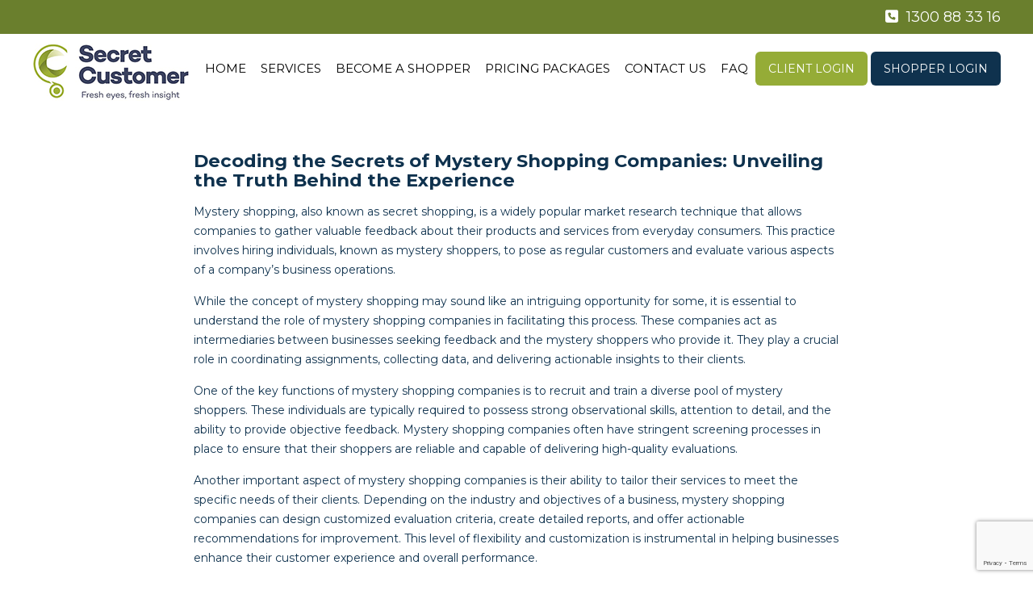

--- FILE ---
content_type: text/html; charset=UTF-8
request_url: https://www.secretcustomer.com.au/2024/02/17/decoding-the-secrets-of-mystery-shopping-companies-unveiling-the-truth-behind-the-experience/
body_size: 13091
content:

<!doctype html>

<html lang="en-US" prefix="og: https://ogp.me/ns#" >
<head>

<meta charset="UTF-8" />
<meta name="viewport" content="width=device-width, initial-scale=1" />
<link href="https://fonts.googleapis.com/css2?family=Montserrat:ital,wght@0,300;0,400;0,600;0,700;0,800;0,900;1,300;1,400;1,600;1,700;1,800;1,900&family=Raleway:ital,wght@0,300;0,400;0,500;0,600;0,700;0,800;0,900;1,300;1,400;1,500;1,600;1,700;1,800;1,900&display=swap" rel="stylesheet">

<!-- Search Engine Optimization by Rank Math - https://rankmath.com/ -->
<title>Decoding the Secrets of Mystery Shopping Companies: Unveiling the Truth Behind the Experience - Secret Customer Australia</title>
<meta name="description" content="Mystery shopping, also known as secret shopping, is a widely popular market research technique that allows companies to gather valuable feedback about their"/>
<meta name="robots" content="follow, index, max-snippet:-1, max-video-preview:-1, max-image-preview:large"/>
<link rel="canonical" href="https://www.secretcustomer.com.au/2024/02/17/decoding-the-secrets-of-mystery-shopping-companies-unveiling-the-truth-behind-the-experience/" />
<meta property="og:locale" content="en_US" />
<meta property="og:type" content="article" />
<meta property="og:title" content="Decoding the Secrets of Mystery Shopping Companies: Unveiling the Truth Behind the Experience - Secret Customer Australia" />
<meta property="og:description" content="Mystery shopping, also known as secret shopping, is a widely popular market research technique that allows companies to gather valuable feedback about their" />
<meta property="og:url" content="https://www.secretcustomer.com.au/2024/02/17/decoding-the-secrets-of-mystery-shopping-companies-unveiling-the-truth-behind-the-experience/" />
<meta property="og:site_name" content="Secret Customer Australia" />
<meta property="article:publisher" content="https://www.facebook.com/Secret-Customer-Australia-102228954842162" />
<meta property="article:author" content="https://www.facebook.com/peterjmartin1972/" />
<meta property="article:section" content="Uncategorized" />
<meta property="og:updated_time" content="2024-03-22T00:35:47+10:00" />
<meta property="fb:admins" content="678851348" />
<meta property="article:published_time" content="2024-02-17T00:39:42+10:00" />
<meta property="article:modified_time" content="2024-03-22T00:35:47+10:00" />
<meta name="twitter:card" content="summary_large_image" />
<meta name="twitter:title" content="Decoding the Secrets of Mystery Shopping Companies: Unveiling the Truth Behind the Experience - Secret Customer Australia" />
<meta name="twitter:description" content="Mystery shopping, also known as secret shopping, is a widely popular market research technique that allows companies to gather valuable feedback about their" />
<meta name="twitter:site" content="@@SecretCustomer1" />
<meta name="twitter:creator" content="@@SecretCustomer1" />
<meta name="twitter:label1" content="Written by" />
<meta name="twitter:data1" content="admin" />
<meta name="twitter:label2" content="Time to read" />
<meta name="twitter:data2" content="2 minutes" />
<script type="application/ld+json" class="rank-math-schema">{"@context":"https://schema.org","@graph":[{"@type":"Place","@id":"https://www.secretcustomer.com.au/#place","address":{"@type":"PostalAddress","streetAddress":"52 Ray Booker Court","addressLocality":"Kobble Creek","addressRegion":"Queensland","postalCode":"4520","addressCountry":"Australia"}},{"@type":"Organization","@id":"https://www.secretcustomer.com.au/#organization","name":"Secret Customer Australia","url":"https://www.secretcustomer.com.au","sameAs":["https://www.facebook.com/Secret-Customer-Australia-102228954842162","https://twitter.com/@SecretCustomer1"],"address":{"@type":"PostalAddress","streetAddress":"52 Ray Booker Court","addressLocality":"Kobble Creek","addressRegion":"Queensland","postalCode":"4520","addressCountry":"Australia"},"logo":{"@type":"ImageObject","@id":"https://www.secretcustomer.com.au/#logo","url":"https://www.secretcustomer.com.au/wp-content/uploads/2022/06/logo.png","contentUrl":"https://www.secretcustomer.com.au/wp-content/uploads/2022/06/logo.png","caption":"Secret Customer Australia","inLanguage":"en-US","width":"193","height":"71"},"contactPoint":[{"@type":"ContactPoint","telephone":"+1300883316","contactType":"customer support"}],"location":{"@id":"https://www.secretcustomer.com.au/#place"}},{"@type":"WebSite","@id":"https://www.secretcustomer.com.au/#website","url":"https://www.secretcustomer.com.au","name":"Secret Customer Australia","alternateName":"Secret Customer","publisher":{"@id":"https://www.secretcustomer.com.au/#organization"},"inLanguage":"en-US"},{"@type":"WebPage","@id":"https://www.secretcustomer.com.au/2024/02/17/decoding-the-secrets-of-mystery-shopping-companies-unveiling-the-truth-behind-the-experience/#webpage","url":"https://www.secretcustomer.com.au/2024/02/17/decoding-the-secrets-of-mystery-shopping-companies-unveiling-the-truth-behind-the-experience/","name":"Decoding the Secrets of Mystery Shopping Companies: Unveiling the Truth Behind the Experience - Secret Customer Australia","datePublished":"2024-02-17T00:39:42+10:00","dateModified":"2024-03-22T00:35:47+10:00","isPartOf":{"@id":"https://www.secretcustomer.com.au/#website"},"inLanguage":"en-US"},{"@type":"Person","@id":"https://www.secretcustomer.com.au/author/sca_admin/","name":"admin","url":"https://www.secretcustomer.com.au/author/sca_admin/","image":{"@type":"ImageObject","@id":"https://secure.gravatar.com/avatar/300ea5d8badc06307e858d3e15ee8788?s=96&amp;d=mm&amp;r=g","url":"https://secure.gravatar.com/avatar/300ea5d8badc06307e858d3e15ee8788?s=96&amp;d=mm&amp;r=g","caption":"admin","inLanguage":"en-US"},"sameAs":["https://www.secretcustomer.com.au"],"worksFor":{"@id":"https://www.secretcustomer.com.au/#organization"}},{"@type":"BlogPosting","headline":"Decoding the Secrets of Mystery Shopping Companies: Unveiling the Truth Behind the Experience - Secret","datePublished":"2024-02-17T00:39:42+10:00","dateModified":"2024-03-22T00:35:47+10:00","articleSection":"Uncategorized","author":{"@id":"https://www.secretcustomer.com.au/author/sca_admin/","name":"admin"},"publisher":{"@id":"https://www.secretcustomer.com.au/#organization"},"description":"Mystery shopping, also known as secret shopping, is a widely popular market research technique that allows companies to gather valuable feedback about their","name":"Decoding the Secrets of Mystery Shopping Companies: Unveiling the Truth Behind the Experience - Secret","@id":"https://www.secretcustomer.com.au/2024/02/17/decoding-the-secrets-of-mystery-shopping-companies-unveiling-the-truth-behind-the-experience/#richSnippet","isPartOf":{"@id":"https://www.secretcustomer.com.au/2024/02/17/decoding-the-secrets-of-mystery-shopping-companies-unveiling-the-truth-behind-the-experience/#webpage"},"inLanguage":"en-US","mainEntityOfPage":{"@id":"https://www.secretcustomer.com.au/2024/02/17/decoding-the-secrets-of-mystery-shopping-companies-unveiling-the-truth-behind-the-experience/#webpage"}}]}</script>
<!-- /Rank Math WordPress SEO plugin -->

<link rel="alternate" type="application/rss+xml" title="Secret Customer Australia &raquo; Feed" href="https://www.secretcustomer.com.au/feed/" />
<link rel="alternate" type="application/rss+xml" title="Secret Customer Australia &raquo; Comments Feed" href="https://www.secretcustomer.com.au/comments/feed/" />
<script>
window._wpemojiSettings = {"baseUrl":"https:\/\/s.w.org\/images\/core\/emoji\/15.0.3\/72x72\/","ext":".png","svgUrl":"https:\/\/s.w.org\/images\/core\/emoji\/15.0.3\/svg\/","svgExt":".svg","source":{"concatemoji":"https:\/\/www.secretcustomer.com.au\/wp-includes\/js\/wp-emoji-release.min.js?ver=35e06d6a290530dc9f7a97ef4b197488"}};
/*! This file is auto-generated */
!function(i,n){var o,s,e;function c(e){try{var t={supportTests:e,timestamp:(new Date).valueOf()};sessionStorage.setItem(o,JSON.stringify(t))}catch(e){}}function p(e,t,n){e.clearRect(0,0,e.canvas.width,e.canvas.height),e.fillText(t,0,0);var t=new Uint32Array(e.getImageData(0,0,e.canvas.width,e.canvas.height).data),r=(e.clearRect(0,0,e.canvas.width,e.canvas.height),e.fillText(n,0,0),new Uint32Array(e.getImageData(0,0,e.canvas.width,e.canvas.height).data));return t.every(function(e,t){return e===r[t]})}function u(e,t,n){switch(t){case"flag":return n(e,"\ud83c\udff3\ufe0f\u200d\u26a7\ufe0f","\ud83c\udff3\ufe0f\u200b\u26a7\ufe0f")?!1:!n(e,"\ud83c\uddfa\ud83c\uddf3","\ud83c\uddfa\u200b\ud83c\uddf3")&&!n(e,"\ud83c\udff4\udb40\udc67\udb40\udc62\udb40\udc65\udb40\udc6e\udb40\udc67\udb40\udc7f","\ud83c\udff4\u200b\udb40\udc67\u200b\udb40\udc62\u200b\udb40\udc65\u200b\udb40\udc6e\u200b\udb40\udc67\u200b\udb40\udc7f");case"emoji":return!n(e,"\ud83d\udc26\u200d\u2b1b","\ud83d\udc26\u200b\u2b1b")}return!1}function f(e,t,n){var r="undefined"!=typeof WorkerGlobalScope&&self instanceof WorkerGlobalScope?new OffscreenCanvas(300,150):i.createElement("canvas"),a=r.getContext("2d",{willReadFrequently:!0}),o=(a.textBaseline="top",a.font="600 32px Arial",{});return e.forEach(function(e){o[e]=t(a,e,n)}),o}function t(e){var t=i.createElement("script");t.src=e,t.defer=!0,i.head.appendChild(t)}"undefined"!=typeof Promise&&(o="wpEmojiSettingsSupports",s=["flag","emoji"],n.supports={everything:!0,everythingExceptFlag:!0},e=new Promise(function(e){i.addEventListener("DOMContentLoaded",e,{once:!0})}),new Promise(function(t){var n=function(){try{var e=JSON.parse(sessionStorage.getItem(o));if("object"==typeof e&&"number"==typeof e.timestamp&&(new Date).valueOf()<e.timestamp+604800&&"object"==typeof e.supportTests)return e.supportTests}catch(e){}return null}();if(!n){if("undefined"!=typeof Worker&&"undefined"!=typeof OffscreenCanvas&&"undefined"!=typeof URL&&URL.createObjectURL&&"undefined"!=typeof Blob)try{var e="postMessage("+f.toString()+"("+[JSON.stringify(s),u.toString(),p.toString()].join(",")+"));",r=new Blob([e],{type:"text/javascript"}),a=new Worker(URL.createObjectURL(r),{name:"wpTestEmojiSupports"});return void(a.onmessage=function(e){c(n=e.data),a.terminate(),t(n)})}catch(e){}c(n=f(s,u,p))}t(n)}).then(function(e){for(var t in e)n.supports[t]=e[t],n.supports.everything=n.supports.everything&&n.supports[t],"flag"!==t&&(n.supports.everythingExceptFlag=n.supports.everythingExceptFlag&&n.supports[t]);n.supports.everythingExceptFlag=n.supports.everythingExceptFlag&&!n.supports.flag,n.DOMReady=!1,n.readyCallback=function(){n.DOMReady=!0}}).then(function(){return e}).then(function(){var e;n.supports.everything||(n.readyCallback(),(e=n.source||{}).concatemoji?t(e.concatemoji):e.wpemoji&&e.twemoji&&(t(e.twemoji),t(e.wpemoji)))}))}((window,document),window._wpemojiSettings);
</script>
<style id='wp-emoji-styles-inline-css'>

	img.wp-smiley, img.emoji {
		display: inline !important;
		border: none !important;
		box-shadow: none !important;
		height: 1em !important;
		width: 1em !important;
		margin: 0 0.07em !important;
		vertical-align: -0.1em !important;
		background: none !important;
		padding: 0 !important;
	}
</style>
<link rel='stylesheet' id='wp-block-library-css' href='https://www.secretcustomer.com.au/wp-includes/css/dist/block-library/style.min.css?ver=35e06d6a290530dc9f7a97ef4b197488' media='all' />
<style id='wp-block-library-theme-inline-css'>
.wp-block-audio :where(figcaption){color:#555;font-size:13px;text-align:center}.is-dark-theme .wp-block-audio :where(figcaption){color:#ffffffa6}.wp-block-audio{margin:0 0 1em}.wp-block-code{border:1px solid #ccc;border-radius:4px;font-family:Menlo,Consolas,monaco,monospace;padding:.8em 1em}.wp-block-embed :where(figcaption){color:#555;font-size:13px;text-align:center}.is-dark-theme .wp-block-embed :where(figcaption){color:#ffffffa6}.wp-block-embed{margin:0 0 1em}.blocks-gallery-caption{color:#555;font-size:13px;text-align:center}.is-dark-theme .blocks-gallery-caption{color:#ffffffa6}:root :where(.wp-block-image figcaption){color:#555;font-size:13px;text-align:center}.is-dark-theme :root :where(.wp-block-image figcaption){color:#ffffffa6}.wp-block-image{margin:0 0 1em}.wp-block-pullquote{border-bottom:4px solid;border-top:4px solid;color:currentColor;margin-bottom:1.75em}.wp-block-pullquote cite,.wp-block-pullquote footer,.wp-block-pullquote__citation{color:currentColor;font-size:.8125em;font-style:normal;text-transform:uppercase}.wp-block-quote{border-left:.25em solid;margin:0 0 1.75em;padding-left:1em}.wp-block-quote cite,.wp-block-quote footer{color:currentColor;font-size:.8125em;font-style:normal;position:relative}.wp-block-quote.has-text-align-right{border-left:none;border-right:.25em solid;padding-left:0;padding-right:1em}.wp-block-quote.has-text-align-center{border:none;padding-left:0}.wp-block-quote.is-large,.wp-block-quote.is-style-large,.wp-block-quote.is-style-plain{border:none}.wp-block-search .wp-block-search__label{font-weight:700}.wp-block-search__button{border:1px solid #ccc;padding:.375em .625em}:where(.wp-block-group.has-background){padding:1.25em 2.375em}.wp-block-separator.has-css-opacity{opacity:.4}.wp-block-separator{border:none;border-bottom:2px solid;margin-left:auto;margin-right:auto}.wp-block-separator.has-alpha-channel-opacity{opacity:1}.wp-block-separator:not(.is-style-wide):not(.is-style-dots){width:100px}.wp-block-separator.has-background:not(.is-style-dots){border-bottom:none;height:1px}.wp-block-separator.has-background:not(.is-style-wide):not(.is-style-dots){height:2px}.wp-block-table{margin:0 0 1em}.wp-block-table td,.wp-block-table th{word-break:normal}.wp-block-table :where(figcaption){color:#555;font-size:13px;text-align:center}.is-dark-theme .wp-block-table :where(figcaption){color:#ffffffa6}.wp-block-video :where(figcaption){color:#555;font-size:13px;text-align:center}.is-dark-theme .wp-block-video :where(figcaption){color:#ffffffa6}.wp-block-video{margin:0 0 1em}:root :where(.wp-block-template-part.has-background){margin-bottom:0;margin-top:0;padding:1.25em 2.375em}
</style>
<style id='rank-math-toc-block-style-inline-css'>
.wp-block-rank-math-toc-block nav ol{counter-reset:item}.wp-block-rank-math-toc-block nav ol li{display:block}.wp-block-rank-math-toc-block nav ol li:before{content:counters(item, ".") ". ";counter-increment:item}

</style>
<style id='classic-theme-styles-inline-css'>
/*! This file is auto-generated */
.wp-block-button__link{color:#fff;background-color:#32373c;border-radius:9999px;box-shadow:none;text-decoration:none;padding:calc(.667em + 2px) calc(1.333em + 2px);font-size:1.125em}.wp-block-file__button{background:#32373c;color:#fff;text-decoration:none}
</style>
<style id='global-styles-inline-css'>
:root{--wp--preset--aspect-ratio--square: 1;--wp--preset--aspect-ratio--4-3: 4/3;--wp--preset--aspect-ratio--3-4: 3/4;--wp--preset--aspect-ratio--3-2: 3/2;--wp--preset--aspect-ratio--2-3: 2/3;--wp--preset--aspect-ratio--16-9: 16/9;--wp--preset--aspect-ratio--9-16: 9/16;--wp--preset--color--black: #000000;--wp--preset--color--cyan-bluish-gray: #abb8c3;--wp--preset--color--white: #FFFFFF;--wp--preset--color--pale-pink: #f78da7;--wp--preset--color--vivid-red: #cf2e2e;--wp--preset--color--luminous-vivid-orange: #ff6900;--wp--preset--color--luminous-vivid-amber: #fcb900;--wp--preset--color--light-green-cyan: #7bdcb5;--wp--preset--color--vivid-green-cyan: #00d084;--wp--preset--color--pale-cyan-blue: #8ed1fc;--wp--preset--color--vivid-cyan-blue: #0693e3;--wp--preset--color--vivid-purple: #9b51e0;--wp--preset--color--dark-gray: #28303D;--wp--preset--color--gray: #39414D;--wp--preset--color--green: #D1E4DD;--wp--preset--color--blue: #D1DFE4;--wp--preset--color--purple: #D1D1E4;--wp--preset--color--red: #E4D1D1;--wp--preset--color--orange: #E4DAD1;--wp--preset--color--yellow: #EEEADD;--wp--preset--gradient--vivid-cyan-blue-to-vivid-purple: linear-gradient(135deg,rgba(6,147,227,1) 0%,rgb(155,81,224) 100%);--wp--preset--gradient--light-green-cyan-to-vivid-green-cyan: linear-gradient(135deg,rgb(122,220,180) 0%,rgb(0,208,130) 100%);--wp--preset--gradient--luminous-vivid-amber-to-luminous-vivid-orange: linear-gradient(135deg,rgba(252,185,0,1) 0%,rgba(255,105,0,1) 100%);--wp--preset--gradient--luminous-vivid-orange-to-vivid-red: linear-gradient(135deg,rgba(255,105,0,1) 0%,rgb(207,46,46) 100%);--wp--preset--gradient--very-light-gray-to-cyan-bluish-gray: linear-gradient(135deg,rgb(238,238,238) 0%,rgb(169,184,195) 100%);--wp--preset--gradient--cool-to-warm-spectrum: linear-gradient(135deg,rgb(74,234,220) 0%,rgb(151,120,209) 20%,rgb(207,42,186) 40%,rgb(238,44,130) 60%,rgb(251,105,98) 80%,rgb(254,248,76) 100%);--wp--preset--gradient--blush-light-purple: linear-gradient(135deg,rgb(255,206,236) 0%,rgb(152,150,240) 100%);--wp--preset--gradient--blush-bordeaux: linear-gradient(135deg,rgb(254,205,165) 0%,rgb(254,45,45) 50%,rgb(107,0,62) 100%);--wp--preset--gradient--luminous-dusk: linear-gradient(135deg,rgb(255,203,112) 0%,rgb(199,81,192) 50%,rgb(65,88,208) 100%);--wp--preset--gradient--pale-ocean: linear-gradient(135deg,rgb(255,245,203) 0%,rgb(182,227,212) 50%,rgb(51,167,181) 100%);--wp--preset--gradient--electric-grass: linear-gradient(135deg,rgb(202,248,128) 0%,rgb(113,206,126) 100%);--wp--preset--gradient--midnight: linear-gradient(135deg,rgb(2,3,129) 0%,rgb(40,116,252) 100%);--wp--preset--gradient--purple-to-yellow: linear-gradient(160deg, #D1D1E4 0%, #EEEADD 100%);--wp--preset--gradient--yellow-to-purple: linear-gradient(160deg, #EEEADD 0%, #D1D1E4 100%);--wp--preset--gradient--green-to-yellow: linear-gradient(160deg, #D1E4DD 0%, #EEEADD 100%);--wp--preset--gradient--yellow-to-green: linear-gradient(160deg, #EEEADD 0%, #D1E4DD 100%);--wp--preset--gradient--red-to-yellow: linear-gradient(160deg, #E4D1D1 0%, #EEEADD 100%);--wp--preset--gradient--yellow-to-red: linear-gradient(160deg, #EEEADD 0%, #E4D1D1 100%);--wp--preset--gradient--purple-to-red: linear-gradient(160deg, #D1D1E4 0%, #E4D1D1 100%);--wp--preset--gradient--red-to-purple: linear-gradient(160deg, #E4D1D1 0%, #D1D1E4 100%);--wp--preset--font-size--small: 18px;--wp--preset--font-size--medium: 20px;--wp--preset--font-size--large: 24px;--wp--preset--font-size--x-large: 42px;--wp--preset--font-size--extra-small: 16px;--wp--preset--font-size--normal: 20px;--wp--preset--font-size--extra-large: 40px;--wp--preset--font-size--huge: 96px;--wp--preset--font-size--gigantic: 144px;--wp--preset--spacing--20: 0.44rem;--wp--preset--spacing--30: 0.67rem;--wp--preset--spacing--40: 1rem;--wp--preset--spacing--50: 1.5rem;--wp--preset--spacing--60: 2.25rem;--wp--preset--spacing--70: 3.38rem;--wp--preset--spacing--80: 5.06rem;--wp--preset--shadow--natural: 6px 6px 9px rgba(0, 0, 0, 0.2);--wp--preset--shadow--deep: 12px 12px 50px rgba(0, 0, 0, 0.4);--wp--preset--shadow--sharp: 6px 6px 0px rgba(0, 0, 0, 0.2);--wp--preset--shadow--outlined: 6px 6px 0px -3px rgba(255, 255, 255, 1), 6px 6px rgba(0, 0, 0, 1);--wp--preset--shadow--crisp: 6px 6px 0px rgba(0, 0, 0, 1);}:where(.is-layout-flex){gap: 0.5em;}:where(.is-layout-grid){gap: 0.5em;}body .is-layout-flex{display: flex;}.is-layout-flex{flex-wrap: wrap;align-items: center;}.is-layout-flex > :is(*, div){margin: 0;}body .is-layout-grid{display: grid;}.is-layout-grid > :is(*, div){margin: 0;}:where(.wp-block-columns.is-layout-flex){gap: 2em;}:where(.wp-block-columns.is-layout-grid){gap: 2em;}:where(.wp-block-post-template.is-layout-flex){gap: 1.25em;}:where(.wp-block-post-template.is-layout-grid){gap: 1.25em;}.has-black-color{color: var(--wp--preset--color--black) !important;}.has-cyan-bluish-gray-color{color: var(--wp--preset--color--cyan-bluish-gray) !important;}.has-white-color{color: var(--wp--preset--color--white) !important;}.has-pale-pink-color{color: var(--wp--preset--color--pale-pink) !important;}.has-vivid-red-color{color: var(--wp--preset--color--vivid-red) !important;}.has-luminous-vivid-orange-color{color: var(--wp--preset--color--luminous-vivid-orange) !important;}.has-luminous-vivid-amber-color{color: var(--wp--preset--color--luminous-vivid-amber) !important;}.has-light-green-cyan-color{color: var(--wp--preset--color--light-green-cyan) !important;}.has-vivid-green-cyan-color{color: var(--wp--preset--color--vivid-green-cyan) !important;}.has-pale-cyan-blue-color{color: var(--wp--preset--color--pale-cyan-blue) !important;}.has-vivid-cyan-blue-color{color: var(--wp--preset--color--vivid-cyan-blue) !important;}.has-vivid-purple-color{color: var(--wp--preset--color--vivid-purple) !important;}.has-black-background-color{background-color: var(--wp--preset--color--black) !important;}.has-cyan-bluish-gray-background-color{background-color: var(--wp--preset--color--cyan-bluish-gray) !important;}.has-white-background-color{background-color: var(--wp--preset--color--white) !important;}.has-pale-pink-background-color{background-color: var(--wp--preset--color--pale-pink) !important;}.has-vivid-red-background-color{background-color: var(--wp--preset--color--vivid-red) !important;}.has-luminous-vivid-orange-background-color{background-color: var(--wp--preset--color--luminous-vivid-orange) !important;}.has-luminous-vivid-amber-background-color{background-color: var(--wp--preset--color--luminous-vivid-amber) !important;}.has-light-green-cyan-background-color{background-color: var(--wp--preset--color--light-green-cyan) !important;}.has-vivid-green-cyan-background-color{background-color: var(--wp--preset--color--vivid-green-cyan) !important;}.has-pale-cyan-blue-background-color{background-color: var(--wp--preset--color--pale-cyan-blue) !important;}.has-vivid-cyan-blue-background-color{background-color: var(--wp--preset--color--vivid-cyan-blue) !important;}.has-vivid-purple-background-color{background-color: var(--wp--preset--color--vivid-purple) !important;}.has-black-border-color{border-color: var(--wp--preset--color--black) !important;}.has-cyan-bluish-gray-border-color{border-color: var(--wp--preset--color--cyan-bluish-gray) !important;}.has-white-border-color{border-color: var(--wp--preset--color--white) !important;}.has-pale-pink-border-color{border-color: var(--wp--preset--color--pale-pink) !important;}.has-vivid-red-border-color{border-color: var(--wp--preset--color--vivid-red) !important;}.has-luminous-vivid-orange-border-color{border-color: var(--wp--preset--color--luminous-vivid-orange) !important;}.has-luminous-vivid-amber-border-color{border-color: var(--wp--preset--color--luminous-vivid-amber) !important;}.has-light-green-cyan-border-color{border-color: var(--wp--preset--color--light-green-cyan) !important;}.has-vivid-green-cyan-border-color{border-color: var(--wp--preset--color--vivid-green-cyan) !important;}.has-pale-cyan-blue-border-color{border-color: var(--wp--preset--color--pale-cyan-blue) !important;}.has-vivid-cyan-blue-border-color{border-color: var(--wp--preset--color--vivid-cyan-blue) !important;}.has-vivid-purple-border-color{border-color: var(--wp--preset--color--vivid-purple) !important;}.has-vivid-cyan-blue-to-vivid-purple-gradient-background{background: var(--wp--preset--gradient--vivid-cyan-blue-to-vivid-purple) !important;}.has-light-green-cyan-to-vivid-green-cyan-gradient-background{background: var(--wp--preset--gradient--light-green-cyan-to-vivid-green-cyan) !important;}.has-luminous-vivid-amber-to-luminous-vivid-orange-gradient-background{background: var(--wp--preset--gradient--luminous-vivid-amber-to-luminous-vivid-orange) !important;}.has-luminous-vivid-orange-to-vivid-red-gradient-background{background: var(--wp--preset--gradient--luminous-vivid-orange-to-vivid-red) !important;}.has-very-light-gray-to-cyan-bluish-gray-gradient-background{background: var(--wp--preset--gradient--very-light-gray-to-cyan-bluish-gray) !important;}.has-cool-to-warm-spectrum-gradient-background{background: var(--wp--preset--gradient--cool-to-warm-spectrum) !important;}.has-blush-light-purple-gradient-background{background: var(--wp--preset--gradient--blush-light-purple) !important;}.has-blush-bordeaux-gradient-background{background: var(--wp--preset--gradient--blush-bordeaux) !important;}.has-luminous-dusk-gradient-background{background: var(--wp--preset--gradient--luminous-dusk) !important;}.has-pale-ocean-gradient-background{background: var(--wp--preset--gradient--pale-ocean) !important;}.has-electric-grass-gradient-background{background: var(--wp--preset--gradient--electric-grass) !important;}.has-midnight-gradient-background{background: var(--wp--preset--gradient--midnight) !important;}.has-small-font-size{font-size: var(--wp--preset--font-size--small) !important;}.has-medium-font-size{font-size: var(--wp--preset--font-size--medium) !important;}.has-large-font-size{font-size: var(--wp--preset--font-size--large) !important;}.has-x-large-font-size{font-size: var(--wp--preset--font-size--x-large) !important;}
:where(.wp-block-post-template.is-layout-flex){gap: 1.25em;}:where(.wp-block-post-template.is-layout-grid){gap: 1.25em;}
:where(.wp-block-columns.is-layout-flex){gap: 2em;}:where(.wp-block-columns.is-layout-grid){gap: 2em;}
:root :where(.wp-block-pullquote){font-size: 1.5em;line-height: 1.6;}
</style>
<link rel='stylesheet' id='contact-form-7-css' href='https://www.secretcustomer.com.au/wp-content/plugins/contact-form-7/includes/css/styles.css?ver=5.9.6' media='all' />
<link rel='stylesheet' id='secretcustomeraustralia-style-css' href='https://www.secretcustomer.com.au/wp-content/themes/secretcustomeraustralia/style.css?ver=1.5.1656328136' media='all' />
<link rel='stylesheet' id='secretcustomeraustralia-print-style-css' href='https://www.secretcustomer.com.au/wp-content/themes/secretcustomeraustralia/assets/css/print.css?ver=1.5.1656328136' media='print' />
<link rel='stylesheet' id='main-css' href='https://www.secretcustomer.com.au/wp-content/themes/secretcustomeraustralia-child/css/main.css?ver=1.5.1656328136' media='all' />
<link rel='stylesheet' id='style-css' href='https://www.secretcustomer.com.au/wp-content/themes/secretcustomeraustralia-child/css/style.css?ver=1.5.1656328136' media='all' />
<script src="https://www.secretcustomer.com.au/wp-includes/js/jquery/jquery.min.js?ver=3.7.1" id="jquery-core-js"></script>
<script src="https://www.secretcustomer.com.au/wp-includes/js/jquery/jquery-migrate.min.js?ver=3.4.1" id="jquery-migrate-js"></script>
<script src="https://www.secretcustomer.com.au/wp-content/themes/secretcustomeraustralia-child/js/jquery-3.1.1.min.js?ver=3.1.1" id="script-js"></script>
<script src="https://www.secretcustomer.com.au/wp-content/themes/secretcustomeraustralia-child/js/jquery-migrate-1.4.1.min.js?ver=1.4.1" id="migratescript-js"></script>
<link rel="https://api.w.org/" href="https://www.secretcustomer.com.au/wp-json/" /><link rel="alternate" title="JSON" type="application/json" href="https://www.secretcustomer.com.au/wp-json/wp/v2/posts/798" /><link rel="EditURI" type="application/rsd+xml" title="RSD" href="https://www.secretcustomer.com.au/xmlrpc.php?rsd" />

<link rel='shortlink' href='https://www.secretcustomer.com.au/?p=798' />
<link rel="alternate" title="oEmbed (JSON)" type="application/json+oembed" href="https://www.secretcustomer.com.au/wp-json/oembed/1.0/embed?url=https%3A%2F%2Fwww.secretcustomer.com.au%2F2024%2F02%2F17%2Fdecoding-the-secrets-of-mystery-shopping-companies-unveiling-the-truth-behind-the-experience%2F" />
<link rel="alternate" title="oEmbed (XML)" type="text/xml+oembed" href="https://www.secretcustomer.com.au/wp-json/oembed/1.0/embed?url=https%3A%2F%2Fwww.secretcustomer.com.au%2F2024%2F02%2F17%2Fdecoding-the-secrets-of-mystery-shopping-companies-unveiling-the-truth-behind-the-experience%2F&#038;format=xml" />
<!-- Google tag (gtag.js) -->
<script async src="https://www.googletagmanager.com/gtag/js?id=AW-1016182503"></script>
<script>
  window.dataLayer = window.dataLayer || [];
  function gtag(){dataLayer.push(arguments);}
  gtag('js', new Date());

  gtag('config', 'AW-1016182503');
</script>
<!-- Google Tag Manager -->
<script>(function(w,d,s,l,i){w[l]=w[l]||[];w[l].push({'gtm.start':
new Date().getTime(),event:'gtm.js'});var f=d.getElementsByTagName(s)[0],
j=d.createElement(s),dl=l!='dataLayer'?'&l='+l:'';j.async=true;j.src=
'https://www.googletagmanager.com/gtm.js?id='+i+dl;f.parentNode.insertBefore(j,f);
})(window,document,'script','dataLayer','GTM-W44CTGQW');</script>
<!-- End Google Tag Manager -->
<link rel="icon" href="https://www.secretcustomer.com.au/wp-content/uploads/2022/06/fav.png" sizes="32x32" />
<link rel="icon" href="https://www.secretcustomer.com.au/wp-content/uploads/2022/06/fav.png" sizes="192x192" />
<link rel="apple-touch-icon" href="https://www.secretcustomer.com.au/wp-content/uploads/2022/06/fav.png" />
<meta name="msapplication-TileImage" content="https://www.secretcustomer.com.au/wp-content/uploads/2022/06/fav.png" />
<style id="wpforms-css-vars-root">
				:root {
					--wpforms-field-border-radius: 3px;
--wpforms-field-background-color: #ffffff;
--wpforms-field-border-color: rgba( 0, 0, 0, 0.25 );
--wpforms-field-text-color: rgba( 0, 0, 0, 0.7 );
--wpforms-label-color: rgba( 0, 0, 0, 0.85 );
--wpforms-label-sublabel-color: rgba( 0, 0, 0, 0.55 );
--wpforms-label-error-color: #d63637;
--wpforms-button-border-radius: 3px;
--wpforms-button-background-color: #066aab;
--wpforms-button-text-color: #ffffff;
--wpforms-field-size-input-height: 43px;
--wpforms-field-size-input-spacing: 15px;
--wpforms-field-size-font-size: 16px;
--wpforms-field-size-line-height: 19px;
--wpforms-field-size-padding-h: 14px;
--wpforms-field-size-checkbox-size: 16px;
--wpforms-field-size-sublabel-spacing: 5px;
--wpforms-field-size-icon-size: 1;
--wpforms-label-size-font-size: 16px;
--wpforms-label-size-line-height: 19px;
--wpforms-label-size-sublabel-font-size: 14px;
--wpforms-label-size-sublabel-line-height: 17px;
--wpforms-button-size-font-size: 17px;
--wpforms-button-size-height: 41px;
--wpforms-button-size-padding-h: 15px;
--wpforms-button-size-margin-top: 10px;

				}
			</style></head>

<body class="post-template-default single single-post postid-798 single-format-standard wp-custom-logo wp-embed-responsive sp-easy-accordion-enabled is-light-theme no-js singular has-main-navigation">
<!-- Google Tag Manager (noscript) -->
<noscript><iframe src="https://www.googletagmanager.com/ns.html?id=GTM-W44CTGQW"
height="0" width="0" style="display:none;visibility:hidden"></iframe></noscript>
<!-- End Google Tag Manager (noscript) -->

<header>
  <div class="wrapper">
    <div class="header-top fullpage-content">
      <ul>
<li><a href="tel:1300883316"><i class="fa-solid fa-square-phone"></i> 1300 88 33 16</a></li>
</ul>    </div>
    <div class="header-after">
      <div id="logo">
                    <span class="custom-logo-link"><img width="193" height="71" src="https://www.secretcustomer.com.au/wp-content/uploads/2022/06/logo.png"  class="custom-logo" decoding="async" alt="Secret Customers"></span>                </div>
      <div class="after-logo">
        <div id="navigation">
          <div id="navbtn">Menu</div>
          <div class="menu-primary-menu-container"><ul id="menu-primary-menu" class="nav-menu"><li id="menu-item-93" class="menu-item menu-item-type-post_type menu-item-object-page menu-item-home menu-item-93"><a href="https://www.secretcustomer.com.au/">Home</a></li>
<li id="menu-item-92" class="menu-item menu-item-type-custom menu-item-object-custom menu-item-has-children menu-item-92"><a href="#">Services</a><button class="sub-menu-toggle" aria-expanded="false" onClick="secretcustomeraustraliaExpandSubMenu(this)"><span class="icon-plus"><svg class="svg-icon" width="18" height="18" aria-hidden="true" role="img" focusable="false" viewBox="0 0 24 24" fill="none" xmlns="http://www.w3.org/2000/svg"><path fill-rule="evenodd" clip-rule="evenodd" d="M18 11.2h-5.2V6h-1.6v5.2H6v1.6h5.2V18h1.6v-5.2H18z" fill="currentColor"/></svg></span><span class="icon-minus"><svg class="svg-icon" width="18" height="18" aria-hidden="true" role="img" focusable="false" viewBox="0 0 24 24" fill="none" xmlns="http://www.w3.org/2000/svg"><path fill-rule="evenodd" clip-rule="evenodd" d="M6 11h12v2H6z" fill="currentColor"/></svg></span><span class="screen-reader-text">Open menu</span></button>
<ul class="sub-menu">
	<li id="menu-item-98" class="menu-item menu-item-type-post_type menu-item-object-ourservices menu-item-98"><a href="https://www.secretcustomer.com.au/ourservices/mystery-shopping-services/">Mystery Shopping Services In Australia</a></li>
	<li id="menu-item-97" class="menu-item menu-item-type-post_type menu-item-object-ourservices menu-item-97"><a href="https://www.secretcustomer.com.au/ourservices/competitor-analysis-campaigns/">Competitor Analysis Services</a></li>
	<li id="menu-item-96" class="menu-item menu-item-type-post_type menu-item-object-ourservices menu-item-96"><a href="https://www.secretcustomer.com.au/ourservices/internal-company-auditing-programs/">Internal Audit Services</a></li>
	<li id="menu-item-95" class="menu-item menu-item-type-post_type menu-item-object-ourservices menu-item-95"><a href="https://www.secretcustomer.com.au/ourservices/nps-data-collection-and-management/">NET Promoter Score In Australia</a></li>
	<li id="menu-item-94" class="menu-item menu-item-type-post_type menu-item-object-ourservices menu-item-94"><a href="https://www.secretcustomer.com.au/ourservices/online-surveys-data-collection-and-management/">Online Survey Platform</a></li>
</ul>
</li>
<li id="menu-item-99" class="menu-item menu-item-type-post_type menu-item-object-page menu-item-99"><a href="https://www.secretcustomer.com.au/becoming-a-shopper/">Become A Shopper</a></li>
<li id="menu-item-100" class="menu-item menu-item-type-post_type menu-item-object-page menu-item-100"><a href="https://www.secretcustomer.com.au/pricing-packages/">Pricing Packages</a></li>
<li id="menu-item-61" class="menu-item menu-item-type-post_type menu-item-object-page menu-item-61"><a href="https://www.secretcustomer.com.au/contact-us/">Contact Us</a></li>
<li id="menu-item-101" class="menu-item menu-item-type-post_type menu-item-object-page menu-item-101"><a href="https://www.secretcustomer.com.au/faq/">FAQ</a></li>
</ul></div>        </div>
        <div class="after-nav"> <a href="https://secret-customer-pty-ltd.clients.app.praemialis.com/login?redirect=%2Fhome">Client Login</a> <a href="https://secret-customer-pty-ltd.clients.app.praemialis.com/login?redirect=%2Fhome">Shopper Login</a> </div>
      </div>
    </div>
  </div>
</header>
<div id="left-slider">
 <div class="menu-primary-menu-container"><ul id="menu-primary-menu-1" class="nav-menu"><li class="menu-item menu-item-type-post_type menu-item-object-page menu-item-home menu-item-93"><a href="https://www.secretcustomer.com.au/">Home</a></li>
<li class="menu-item menu-item-type-custom menu-item-object-custom menu-item-has-children menu-item-92"><a href="#">Services</a><button class="sub-menu-toggle" aria-expanded="false" onClick="secretcustomeraustraliaExpandSubMenu(this)"><span class="icon-plus"><svg class="svg-icon" width="18" height="18" aria-hidden="true" role="img" focusable="false" viewBox="0 0 24 24" fill="none" xmlns="http://www.w3.org/2000/svg"><path fill-rule="evenodd" clip-rule="evenodd" d="M18 11.2h-5.2V6h-1.6v5.2H6v1.6h5.2V18h1.6v-5.2H18z" fill="currentColor"/></svg></span><span class="icon-minus"><svg class="svg-icon" width="18" height="18" aria-hidden="true" role="img" focusable="false" viewBox="0 0 24 24" fill="none" xmlns="http://www.w3.org/2000/svg"><path fill-rule="evenodd" clip-rule="evenodd" d="M6 11h12v2H6z" fill="currentColor"/></svg></span><span class="screen-reader-text">Open menu</span></button>
<ul class="sub-menu">
	<li class="menu-item menu-item-type-post_type menu-item-object-ourservices menu-item-98"><a href="https://www.secretcustomer.com.au/ourservices/mystery-shopping-services/">Mystery Shopping Services In Australia</a></li>
	<li class="menu-item menu-item-type-post_type menu-item-object-ourservices menu-item-97"><a href="https://www.secretcustomer.com.au/ourservices/competitor-analysis-campaigns/">Competitor Analysis Services</a></li>
	<li class="menu-item menu-item-type-post_type menu-item-object-ourservices menu-item-96"><a href="https://www.secretcustomer.com.au/ourservices/internal-company-auditing-programs/">Internal Audit Services</a></li>
	<li class="menu-item menu-item-type-post_type menu-item-object-ourservices menu-item-95"><a href="https://www.secretcustomer.com.au/ourservices/nps-data-collection-and-management/">NET Promoter Score In Australia</a></li>
	<li class="menu-item menu-item-type-post_type menu-item-object-ourservices menu-item-94"><a href="https://www.secretcustomer.com.au/ourservices/online-surveys-data-collection-and-management/">Online Survey Platform</a></li>
</ul>
</li>
<li class="menu-item menu-item-type-post_type menu-item-object-page menu-item-99"><a href="https://www.secretcustomer.com.au/becoming-a-shopper/">Become A Shopper</a></li>
<li class="menu-item menu-item-type-post_type menu-item-object-page menu-item-100"><a href="https://www.secretcustomer.com.au/pricing-packages/">Pricing Packages</a></li>
<li class="menu-item menu-item-type-post_type menu-item-object-page menu-item-61"><a href="https://www.secretcustomer.com.au/contact-us/">Contact Us</a></li>
<li class="menu-item menu-item-type-post_type menu-item-object-page menu-item-101"><a href="https://www.secretcustomer.com.au/faq/">FAQ</a></li>
</ul></div></div>
<div id="afterleft-slider"></div><div class="content wrapper gap blue-text blog-single-content ">
  <div class="row flex-m">
    <div class="col-m-12">
      
<article id="post-798" class="post-798 post type-post status-publish format-standard hentry category-uncategorized entry">

	<header class="entry-header alignwide">
		<h1 class="entry-title">Decoding the Secrets of Mystery Shopping Companies: Unveiling the Truth Behind the Experience</h1>			</header><!-- .entry-header -->

	<div class="entry-content">
		<p>Mystery shopping, also known as secret shopping, is a widely popular market research technique that allows companies to gather valuable feedback about their products and services from everyday consumers. This practice involves hiring individuals, known as mystery shoppers, to pose as regular customers and evaluate various aspects of a company&#8217;s business operations.</p>
<p>While the concept of mystery shopping may sound like an intriguing opportunity for some, it is essential to understand the role of mystery shopping companies in facilitating this process. These companies act as intermediaries between businesses seeking feedback and the mystery shoppers who provide it. They play a crucial role in coordinating assignments, collecting data, and delivering actionable insights to their clients.</p>
<p>One of the key functions of mystery shopping companies is to recruit and train a diverse pool of mystery shoppers. These individuals are typically required to possess strong observational skills, attention to detail, and the ability to provide objective feedback. Mystery shopping companies often have stringent screening processes in place to ensure that their shoppers are reliable and capable of delivering high-quality evaluations.</p>
<p>Another important aspect of mystery shopping companies is their ability to tailor their services to meet the specific needs of their clients. Depending on the industry and objectives of a business, mystery shopping companies can design customized evaluation criteria, create detailed reports, and offer actionable recommendations for improvement. This level of flexibility and customization is instrumental in helping businesses enhance their customer experience and overall performance.</p>
<p>Furthermore, mystery shopping companies are responsible for maintaining the confidentiality and integrity of the mystery shopping process. They must ensure that their shoppers remain anonymous and unbiased throughout their evaluations to provide accurate and unbiased feedback to their clients. By upholding strict ethical standards and confidentiality agreements, mystery shopping companies safeguard the credibility of their research findings.</p>
<p>In addition to coordinating mystery shopping assignments, many mystery shopping companies also offer supplementary services such as competitor analysis, employee training programs, and customer satisfaction surveys. These value-added services help businesses gain a comprehensive understanding of their market positioning and identify areas for improvement to stay ahead of the competition.</p>
<p>In conclusion, mystery shopping companies play a vital role in the market research ecosystem by connecting businesses with valuable consumer insights through the practice of mystery shopping. By recruiting, training, and coordinating mystery shoppers, these companies enable businesses to gain valuable feedback, improve their operations, and ultimately enhance the overall customer experience. As the demand for actionable insights continues to grow, mystery shopping companies are poised to play an increasingly crucial role in helping businesses decode the mysteries of consumer behavior.</p>
	</div><!-- .entry-content -->

	<footer class="entry-footer default-max-width">
			</footer><!-- .entry-footer -->

				
</article><!-- #post-798 -->

	<nav class="navigation post-navigation" aria-label="Posts">
		<h2 class="screen-reader-text">Post navigation</h2>
		<div class="nav-links"><div class="nav-previous"><a href="https://www.secretcustomer.com.au/2024/02/16/unraveling-the-secrets-of-mystery-shopping-companies-your-guide-to-earning-as-a-secret-shopper/" rel="prev"><p class="meta-nav"><svg class="svg-icon" width="24" height="24" aria-hidden="true" role="img" focusable="false" viewBox="0 0 24 24" fill="none" xmlns="http://www.w3.org/2000/svg"><path fill-rule="evenodd" clip-rule="evenodd" d="M20 13v-2H8l4-4-1-2-7 7 7 7 1-2-4-4z" fill="currentColor"/></svg>Previous post</p><p class="post-title">Unraveling the Secrets of Mystery Shopping Companies: Your Guide to Earning as a Secret Shopper</p></a></div><div class="nav-next"><a href="https://www.secretcustomer.com.au/2024/02/18/have-you-ever-walked-into-a-store-or-restaurant-and-wondered-what-it-would-be-like-to-get-paid-to-shop-or-dine-there-well-mystery-shopping-companies-can-make-that-dream-a-reality-mystery-shopping/" rel="next"><p class="meta-nav">Next post<svg class="svg-icon" width="24" height="24" aria-hidden="true" role="img" focusable="false" viewBox="0 0 24 24" fill="none" xmlns="http://www.w3.org/2000/svg"><path fill-rule="evenodd" clip-rule="evenodd" d="m4 13v-2h12l-4-4 1-2 7 7-7 7-1-2 4-4z" fill="currentColor"/></svg></p><p class="post-title">Have you ever walked into a store or restaurant and wondered what it would be like to get paid to shop or dine there? Well, mystery shopping companies can make that dream a reality! Mystery shopping, also known as secret shopping, is a popular method used by companies to evaluate the quality of their products and services from a customer&#8217;s perspective. These companies hire individuals, known as mystery shoppers, to visit businesses and report back on their experiences.</p></a></div></div>
	</nav>    </div>
  </div>
</div>

<div class="content wrapper gap blue-text">
  <div class="row flex-m">
<div class="col-m-4 align-right mobile-center"><img decoding="async" src="https://www.secretcustomer.com.au/wp-content/uploads/2022/06/icon-bg.jpg" alt="Mystery Shopping"></div>
    <div class="col-m-8 mobile-center">
      <h3>Please feel free to call us anytime</h3>
      <h2 class="big">1300 88 33 16</h2>
      <p class="black-text">Alternatively if you would like us to to give you a call,<br> simply fill out your details below</p>
    </div>
  </div>  <div class="footer-form">
    <!--enquiries@secretcustomer.com.au-->    
    
<div class="wpcf7 no-js" id="wpcf7-f103-o1" lang="en-US" dir="ltr">
<div class="screen-reader-response"><p role="status" aria-live="polite" aria-atomic="true"></p> <ul></ul></div>
<form action="/2024/02/17/decoding-the-secrets-of-mystery-shopping-companies-unveiling-the-truth-behind-the-experience/#wpcf7-f103-o1" method="post" class="wpcf7-form init" aria-label="Contact form" novalidate="novalidate" data-status="init">
<div style="display: none;">
<input type="hidden" name="_wpcf7" value="103" />
<input type="hidden" name="_wpcf7_version" value="5.9.6" />
<input type="hidden" name="_wpcf7_locale" value="en_US" />
<input type="hidden" name="_wpcf7_unit_tag" value="wpcf7-f103-o1" />
<input type="hidden" name="_wpcf7_container_post" value="0" />
<input type="hidden" name="_wpcf7_posted_data_hash" value="" />
<input type="hidden" name="_wpcf7_recaptcha_response" value="" />
</div>
<div class="row row-xl-4 row-l-4 row-m-4 row-s-2">
	<div class="col-s-6 col-m-4">
		<p><span class="wpcf7-form-control-wrap" data-name="your-name"><input size="40" maxlength="80" class="wpcf7-form-control wpcf7-text wpcf7-validates-as-required" aria-required="true" aria-invalid="false" placeholder="Name" value="" type="text" name="your-name" /></span>
		</p>
	</div>
	<div class="col-s-6 col-m-4">
		<p><span class="wpcf7-form-control-wrap" data-name="your-phone"><input size="40" maxlength="80" class="wpcf7-form-control wpcf7-tel wpcf7-validates-as-required wpcf7-text wpcf7-validates-as-tel" aria-required="true" aria-invalid="false" placeholder="Phone" value="" type="tel" name="your-phone" /></span>
		</p>
	</div>
	<div class="col-s-6 col-m-4">
		<p><span class="wpcf7-form-control-wrap" data-name="your-email"><input size="40" maxlength="80" class="wpcf7-form-control wpcf7-email wpcf7-validates-as-required wpcf7-text wpcf7-validates-as-email" aria-required="true" aria-invalid="false" placeholder="Email" value="" type="email" name="your-email" /></span>
		</p>
	</div>
</div>
<p><span class="wpcf7-form-control-wrap" data-name="your-message"><textarea cols="40" rows="10" maxlength="400" class="wpcf7-form-control wpcf7-textarea wpcf7-validates-as-required" aria-required="true" aria-invalid="false" placeholder="NATURE OF ENQUIRY" name="your-message"></textarea></span>
</p>
<div class="align-center">
	<p><input class="wpcf7-form-control wpcf7-submit has-spinner" type="submit" value="Submit" />
	</p>
</div><div class="wpcf7-response-output" aria-hidden="true"></div>
</form>
</div>
  </div>
</div>
<footer>
  <div class="wrapper">
    <div class="row">
      <div class="col-m-4 gap-small footer-logo">
<figure class="wp-block-image size-full"><a href="https://www.secretcustomer.com.au/"><img loading="lazy" decoding="async" width="346" height="127" src="https://www.secretcustomer.com.au/wp-content/uploads/2022/06/f-logo.jpg" alt="Secret Customers" class="wp-image-14" srcset="https://www.secretcustomer.com.au/wp-content/uploads/2022/06/f-logo.jpg 346w, https://www.secretcustomer.com.au/wp-content/uploads/2022/06/f-logo-300x110.jpg 300w" sizes="(max-width: 346px) 100vw, 346px" /></a></figure>
        <div class="social"> </div>
      </div>
      <div class="col-m-4 gap-small">
        <nav class="menu-footer-menu-container" aria-label="Menu"><ul id="menu-footer-menu" class="menu"><li id="menu-item-105" class="menu-item menu-item-type-post_type menu-item-object-page menu-item-home menu-item-105"><a href="https://www.secretcustomer.com.au/">Home</a></li>
<li id="menu-item-104" class="menu-item menu-item-type-post_type menu-item-object-ourservices menu-item-104"><a href="https://www.secretcustomer.com.au/ourservices/mystery-shopping-services/">Services</a></li>
<li id="menu-item-106" class="menu-item menu-item-type-post_type menu-item-object-page menu-item-106"><a href="https://www.secretcustomer.com.au/becoming-a-shopper/">Become A Mystery Shopper</a></li>
<li id="menu-item-107" class="menu-item menu-item-type-post_type menu-item-object-page menu-item-107"><a href="https://www.secretcustomer.com.au/pricing-packages/">Pricing Packages</a></li>
<li id="menu-item-108" class="menu-item menu-item-type-post_type menu-item-object-page menu-item-108"><a href="https://www.secretcustomer.com.au/contact-us/">Contact Us</a></li>
<li id="menu-item-109" class="menu-item menu-item-type-post_type menu-item-object-page menu-item-109"><a href="https://www.secretcustomer.com.au/faq/">FAQ</a></li>
<li id="menu-item-1121" class="menu-item menu-item-type-post_type menu-item-object-page current_page_parent menu-item-1121"><a href="https://www.secretcustomer.com.au/mystery_shopping_service_blog/">Secret Customer Mystery Shopping Blog</a></li>
<li id="menu-item-1275" class="menu-item menu-item-type-post_type menu-item-object-page menu-item-1275"><a href="https://www.secretcustomer.com.au/mystery-shopping-companies-darwin/">Mystery Shopping Companies Darwin</a></li>
<li id="menu-item-1276" class="menu-item menu-item-type-post_type menu-item-object-page menu-item-1276"><a href="https://www.secretcustomer.com.au/mystery-shopping-companies-sydney/">Mystery Shopping Companies Sydney</a></li>
<li id="menu-item-1277" class="menu-item menu-item-type-post_type menu-item-object-page menu-item-1277"><a href="https://www.secretcustomer.com.au/mystery-shopping-adelaide/">Mystery Shopping Adelaide</a></li>
<li id="menu-item-1278" class="menu-item menu-item-type-post_type menu-item-object-page menu-item-1278"><a href="https://www.secretcustomer.com.au/mystery-shopping-companies-perth/">Mystery Shopping Companies Perth</a></li>
<li id="menu-item-1279" class="menu-item menu-item-type-post_type menu-item-object-page menu-item-1279"><a href="https://www.secretcustomer.com.au/mystery-shopping-companies-melbourne/">Mystery Shopping Companies Melbourne</a></li>
<li id="menu-item-1280" class="menu-item menu-item-type-post_type menu-item-object-page menu-item-1280"><a href="https://www.secretcustomer.com.au/mystery-shopping-companies-brisbane/">Mystery Shopping Companies Brisbane</a></li>
<li id="menu-item-1407" class="menu-item menu-item-type-post_type menu-item-object-page menu-item-1407"><a href="https://www.secretcustomer.com.au/mystery-shopping-for-the-car-sales-industry/">Mystery Shopping for the Car Sales industry</a></li>
<li id="menu-item-1408" class="menu-item menu-item-type-post_type menu-item-object-page menu-item-1408"><a href="https://www.secretcustomer.com.au/mystery-shopping-for-the-supermarket-industry/">Mystery Shopping for The Supermarket Industry</a></li>
<li id="menu-item-1409" class="menu-item menu-item-type-post_type menu-item-object-page menu-item-1409"><a href="https://www.secretcustomer.com.au/mystery-shopping-for-the-land-development-and-residential-building-industry/">Mystery Shopping for the Land Development and residential building industry</a></li>
<li id="menu-item-1410" class="menu-item menu-item-type-post_type menu-item-object-page menu-item-1410"><a href="https://www.secretcustomer.com.au/mystery-shopping-for-the-real-estate-industry/">Mystery Shopping for the Real Estate Industry</a></li>
<li id="menu-item-1411" class="menu-item menu-item-type-post_type menu-item-object-page menu-item-1411"><a href="https://www.secretcustomer.com.au/mystery-shopping-for-the-hospitality-industry/">Mystery Shopping for the Hospitality Industry</a></li>
<li id="menu-item-1412" class="menu-item menu-item-type-post_type menu-item-object-page menu-item-1412"><a href="https://www.secretcustomer.com.au/mystery-shopping-for-not-for-profit-organisations-charities/">Mystery Shopping for Not-for-Profit Organisations &#038; Charities</a></li>
<li id="menu-item-1413" class="menu-item menu-item-type-post_type menu-item-object-page menu-item-1413"><a href="https://www.secretcustomer.com.au/mystery-shopping-for-the-retail-industry/">Mystery Shopping for the Retail industry</a></li>
<li id="menu-item-1650" class="menu-item menu-item-type-post_type menu-item-object-page menu-item-1650"><a href="https://www.secretcustomer.com.au/mystery-shopping-companies-australia/">Mystery Shopping Companies Australia</a></li>
</ul></nav>      </div>
      <div class="col-m-4 gap-small">
       <h3>1300 88 33 16</h3>
<figure class="wp-block-image size-large is-resized"><a href="https://www.facebook.com/profile.php?id=100063907476222"><img loading="lazy" decoding="async" width="1024" height="1024" src="https://www.secretcustomer.com.au/wp-content/uploads/2023/09/5296499_fb_facebook_facebook-logo_icon-1024x1024.png" alt="Facebook" class="wp-image-548" style="width:66px;height:66px" srcset="https://www.secretcustomer.com.au/wp-content/uploads/2023/09/5296499_fb_facebook_facebook-logo_icon-1024x1024.png 1024w, https://www.secretcustomer.com.au/wp-content/uploads/2023/09/5296499_fb_facebook_facebook-logo_icon-300x300.png 300w, https://www.secretcustomer.com.au/wp-content/uploads/2023/09/5296499_fb_facebook_facebook-logo_icon-150x150.png 150w, https://www.secretcustomer.com.au/wp-content/uploads/2023/09/5296499_fb_facebook_facebook-logo_icon-768x768.png 768w, https://www.secretcustomer.com.au/wp-content/uploads/2023/09/5296499_fb_facebook_facebook-logo_icon-1536x1536.png 1536w, https://www.secretcustomer.com.au/wp-content/uploads/2023/09/5296499_fb_facebook_facebook-logo_icon-2048x2048.png 2048w, https://www.secretcustomer.com.au/wp-content/uploads/2023/09/5296499_fb_facebook_facebook-logo_icon-1568x1568.png 1568w" sizes="(max-width: 1024px) 100vw, 1024px" /></a></figure>

<figure class="wp-block-image size-full is-resized"><a href="https://twitter.com/SecretCustomer1"><img loading="lazy" decoding="async" width="512" height="512" src="https://www.secretcustomer.com.au/wp-content/uploads/2023/09/5296516_tweet_twitter_twitter-logo_icon.png" alt="Twitter" class="wp-image-549" style="width:62px;height:62px" srcset="https://www.secretcustomer.com.au/wp-content/uploads/2023/09/5296516_tweet_twitter_twitter-logo_icon.png 512w, https://www.secretcustomer.com.au/wp-content/uploads/2023/09/5296516_tweet_twitter_twitter-logo_icon-300x300.png 300w, https://www.secretcustomer.com.au/wp-content/uploads/2023/09/5296516_tweet_twitter_twitter-logo_icon-150x150.png 150w" sizes="(max-width: 512px) 100vw, 512px" /></a></figure>

<figure class="wp-block-image size-large is-resized"><a href="https://www.linkedin.com/company/secret-customer-australia"><img loading="lazy" decoding="async" width="1024" height="1024" src="https://www.secretcustomer.com.au/wp-content/uploads/2023/09/5296501_linkedin_network_linkedin-logo_icon-1024x1024.png" alt="LinkedIn" class="wp-image-550" style="width:61px;height:61px" srcset="https://www.secretcustomer.com.au/wp-content/uploads/2023/09/5296501_linkedin_network_linkedin-logo_icon-1024x1024.png 1024w, https://www.secretcustomer.com.au/wp-content/uploads/2023/09/5296501_linkedin_network_linkedin-logo_icon-300x300.png 300w, https://www.secretcustomer.com.au/wp-content/uploads/2023/09/5296501_linkedin_network_linkedin-logo_icon-150x150.png 150w, https://www.secretcustomer.com.au/wp-content/uploads/2023/09/5296501_linkedin_network_linkedin-logo_icon-768x768.png 768w, https://www.secretcustomer.com.au/wp-content/uploads/2023/09/5296501_linkedin_network_linkedin-logo_icon-1536x1536.png 1536w, https://www.secretcustomer.com.au/wp-content/uploads/2023/09/5296501_linkedin_network_linkedin-logo_icon-2048x2048.png 2048w, https://www.secretcustomer.com.au/wp-content/uploads/2023/09/5296501_linkedin_network_linkedin-logo_icon-1568x1568.png 1568w" sizes="(max-width: 1024px) 100vw, 1024px" /></a></figure>
      </div>
    </div>
    <div class="copyright">
     <p>Copyright ©  2022 Secret Customer Australia. All rights reserved | <a href="https://www.secretcustomer.com.au/terms-of-use/">Terms Of Use</a> | <a href="https://www.secretcustomer.com.au/privacy-statement/">Privacy Statement</a></p>    </div>
  </div>
</footer>
<script>
  window.addEventListener('load', function() {
    if (window.location.pathname == '/thank-you/') {
      gtag('event', 'conversion', {
        'send_to': 'AW-1016182503/VEL3CL3KssUZEOftxuQD'
      });
    }
  })

</script>
<script>
  window.addEventListener('load', function() {
    if (window.location.pathname == '/thank-you-enquiry/') {
      gtag('event', 'conversion', {
        'send_to': 'AW-1016182503/84TnCN-T6cIYEOftxuQD'
      });
    }
  })

</script>
<script>
  window.addEventListener('load', function() {
    jQuery('[href="tel:1300883316"]').click(function() {
      gtag('event', 'conversion', {
        'send_to': 'AW-1016182503/6tKmCMm_uMUZEOftxuQD'
      });
    })
  })

</script>
<script>document.body.classList.remove("no-js");</script>	<script>
	if ( -1 !== navigator.userAgent.indexOf( 'MSIE' ) || -1 !== navigator.appVersion.indexOf( 'Trident/' ) ) {
		document.body.classList.add( 'is-IE' );
	}
	</script>
	<script src="https://www.secretcustomer.com.au/wp-content/plugins/contact-form-7/includes/swv/js/index.js?ver=5.9.6" id="swv-js"></script>
<script id="contact-form-7-js-extra">
var wpcf7 = {"api":{"root":"https:\/\/www.secretcustomer.com.au\/wp-json\/","namespace":"contact-form-7\/v1"},"cached":"1"};
</script>
<script src="https://www.secretcustomer.com.au/wp-content/plugins/contact-form-7/includes/js/index.js?ver=5.9.6" id="contact-form-7-js"></script>
<script id="secretcustomeraustralia-ie11-polyfills-js-after">
( Element.prototype.matches && Element.prototype.closest && window.NodeList && NodeList.prototype.forEach ) || document.write( '<script src="https://www.secretcustomer.com.au/wp-content/themes/secretcustomeraustralia/assets/js/polyfills.js?ver=1.5.1656328136"></scr' + 'ipt>' );
</script>
<script src="https://www.secretcustomer.com.au/wp-content/themes/secretcustomeraustralia/assets/js/primary-navigation.js?ver=1.5.1656328136" id="secretcustomeraustralia-primary-navigation-script-js"></script>
<script src="https://www.secretcustomer.com.au/wp-content/themes/secretcustomeraustralia/assets/js/responsive-embeds.js?ver=1.5.1656328136" id="secretcustomeraustralia-responsive-embeds-script-js"></script>
<script src="https://www.secretcustomer.com.au/wp-content/themes/secretcustomeraustralia-child/js/jquery.flexslider.js?ver=1.1" id="flexsliderscript-js"></script>
<script src="https://www.secretcustomer.com.au/wp-content/themes/secretcustomeraustralia-child/js/fontawesome-all.js?ver=1.1" id="fontawesomescript-js"></script>
<script src="https://www.secretcustomer.com.au/wp-content/themes/secretcustomeraustralia-child/js/totalscript.js?ver=1.1" id="totalscript-js"></script>
<script src="https://www.google.com/recaptcha/api.js?render=6LfdsCMlAAAAADn8SZfugnooo9pFZBuiNjr-H98q&amp;ver=3.0" id="google-recaptcha-js"></script>
<script src="https://www.secretcustomer.com.au/wp-includes/js/dist/vendor/wp-polyfill.min.js?ver=3.15.0" id="wp-polyfill-js"></script>
<script id="wpcf7-recaptcha-js-extra">
var wpcf7_recaptcha = {"sitekey":"6LfdsCMlAAAAADn8SZfugnooo9pFZBuiNjr-H98q","actions":{"homepage":"homepage","contactform":"contactform"}};
</script>
<script src="https://www.secretcustomer.com.au/wp-content/plugins/contact-form-7/modules/recaptcha/index.js?ver=5.9.6" id="wpcf7-recaptcha-js"></script>
		<script>
		/(trident|msie)/i.test(navigator.userAgent)&&document.getElementById&&window.addEventListener&&window.addEventListener("hashchange",(function(){var t,e=location.hash.substring(1);/^[A-z0-9_-]+$/.test(e)&&(t=document.getElementById(e))&&(/^(?:a|select|input|button|textarea)$/i.test(t.tagName)||(t.tabIndex=-1),t.focus())}),!1);
		</script>
		</body></html>

<!-- Page supported by LiteSpeed Cache 6.4 on 2026-01-23 06:30:31 -->

--- FILE ---
content_type: text/html; charset=utf-8
request_url: https://www.google.com/recaptcha/api2/anchor?ar=1&k=6LfdsCMlAAAAADn8SZfugnooo9pFZBuiNjr-H98q&co=aHR0cHM6Ly93d3cuc2VjcmV0Y3VzdG9tZXIuY29tLmF1OjQ0Mw..&hl=en&v=PoyoqOPhxBO7pBk68S4YbpHZ&size=invisible&anchor-ms=20000&execute-ms=30000&cb=fkz3kkom8kh0
body_size: 48582
content:
<!DOCTYPE HTML><html dir="ltr" lang="en"><head><meta http-equiv="Content-Type" content="text/html; charset=UTF-8">
<meta http-equiv="X-UA-Compatible" content="IE=edge">
<title>reCAPTCHA</title>
<style type="text/css">
/* cyrillic-ext */
@font-face {
  font-family: 'Roboto';
  font-style: normal;
  font-weight: 400;
  font-stretch: 100%;
  src: url(//fonts.gstatic.com/s/roboto/v48/KFO7CnqEu92Fr1ME7kSn66aGLdTylUAMa3GUBHMdazTgWw.woff2) format('woff2');
  unicode-range: U+0460-052F, U+1C80-1C8A, U+20B4, U+2DE0-2DFF, U+A640-A69F, U+FE2E-FE2F;
}
/* cyrillic */
@font-face {
  font-family: 'Roboto';
  font-style: normal;
  font-weight: 400;
  font-stretch: 100%;
  src: url(//fonts.gstatic.com/s/roboto/v48/KFO7CnqEu92Fr1ME7kSn66aGLdTylUAMa3iUBHMdazTgWw.woff2) format('woff2');
  unicode-range: U+0301, U+0400-045F, U+0490-0491, U+04B0-04B1, U+2116;
}
/* greek-ext */
@font-face {
  font-family: 'Roboto';
  font-style: normal;
  font-weight: 400;
  font-stretch: 100%;
  src: url(//fonts.gstatic.com/s/roboto/v48/KFO7CnqEu92Fr1ME7kSn66aGLdTylUAMa3CUBHMdazTgWw.woff2) format('woff2');
  unicode-range: U+1F00-1FFF;
}
/* greek */
@font-face {
  font-family: 'Roboto';
  font-style: normal;
  font-weight: 400;
  font-stretch: 100%;
  src: url(//fonts.gstatic.com/s/roboto/v48/KFO7CnqEu92Fr1ME7kSn66aGLdTylUAMa3-UBHMdazTgWw.woff2) format('woff2');
  unicode-range: U+0370-0377, U+037A-037F, U+0384-038A, U+038C, U+038E-03A1, U+03A3-03FF;
}
/* math */
@font-face {
  font-family: 'Roboto';
  font-style: normal;
  font-weight: 400;
  font-stretch: 100%;
  src: url(//fonts.gstatic.com/s/roboto/v48/KFO7CnqEu92Fr1ME7kSn66aGLdTylUAMawCUBHMdazTgWw.woff2) format('woff2');
  unicode-range: U+0302-0303, U+0305, U+0307-0308, U+0310, U+0312, U+0315, U+031A, U+0326-0327, U+032C, U+032F-0330, U+0332-0333, U+0338, U+033A, U+0346, U+034D, U+0391-03A1, U+03A3-03A9, U+03B1-03C9, U+03D1, U+03D5-03D6, U+03F0-03F1, U+03F4-03F5, U+2016-2017, U+2034-2038, U+203C, U+2040, U+2043, U+2047, U+2050, U+2057, U+205F, U+2070-2071, U+2074-208E, U+2090-209C, U+20D0-20DC, U+20E1, U+20E5-20EF, U+2100-2112, U+2114-2115, U+2117-2121, U+2123-214F, U+2190, U+2192, U+2194-21AE, U+21B0-21E5, U+21F1-21F2, U+21F4-2211, U+2213-2214, U+2216-22FF, U+2308-230B, U+2310, U+2319, U+231C-2321, U+2336-237A, U+237C, U+2395, U+239B-23B7, U+23D0, U+23DC-23E1, U+2474-2475, U+25AF, U+25B3, U+25B7, U+25BD, U+25C1, U+25CA, U+25CC, U+25FB, U+266D-266F, U+27C0-27FF, U+2900-2AFF, U+2B0E-2B11, U+2B30-2B4C, U+2BFE, U+3030, U+FF5B, U+FF5D, U+1D400-1D7FF, U+1EE00-1EEFF;
}
/* symbols */
@font-face {
  font-family: 'Roboto';
  font-style: normal;
  font-weight: 400;
  font-stretch: 100%;
  src: url(//fonts.gstatic.com/s/roboto/v48/KFO7CnqEu92Fr1ME7kSn66aGLdTylUAMaxKUBHMdazTgWw.woff2) format('woff2');
  unicode-range: U+0001-000C, U+000E-001F, U+007F-009F, U+20DD-20E0, U+20E2-20E4, U+2150-218F, U+2190, U+2192, U+2194-2199, U+21AF, U+21E6-21F0, U+21F3, U+2218-2219, U+2299, U+22C4-22C6, U+2300-243F, U+2440-244A, U+2460-24FF, U+25A0-27BF, U+2800-28FF, U+2921-2922, U+2981, U+29BF, U+29EB, U+2B00-2BFF, U+4DC0-4DFF, U+FFF9-FFFB, U+10140-1018E, U+10190-1019C, U+101A0, U+101D0-101FD, U+102E0-102FB, U+10E60-10E7E, U+1D2C0-1D2D3, U+1D2E0-1D37F, U+1F000-1F0FF, U+1F100-1F1AD, U+1F1E6-1F1FF, U+1F30D-1F30F, U+1F315, U+1F31C, U+1F31E, U+1F320-1F32C, U+1F336, U+1F378, U+1F37D, U+1F382, U+1F393-1F39F, U+1F3A7-1F3A8, U+1F3AC-1F3AF, U+1F3C2, U+1F3C4-1F3C6, U+1F3CA-1F3CE, U+1F3D4-1F3E0, U+1F3ED, U+1F3F1-1F3F3, U+1F3F5-1F3F7, U+1F408, U+1F415, U+1F41F, U+1F426, U+1F43F, U+1F441-1F442, U+1F444, U+1F446-1F449, U+1F44C-1F44E, U+1F453, U+1F46A, U+1F47D, U+1F4A3, U+1F4B0, U+1F4B3, U+1F4B9, U+1F4BB, U+1F4BF, U+1F4C8-1F4CB, U+1F4D6, U+1F4DA, U+1F4DF, U+1F4E3-1F4E6, U+1F4EA-1F4ED, U+1F4F7, U+1F4F9-1F4FB, U+1F4FD-1F4FE, U+1F503, U+1F507-1F50B, U+1F50D, U+1F512-1F513, U+1F53E-1F54A, U+1F54F-1F5FA, U+1F610, U+1F650-1F67F, U+1F687, U+1F68D, U+1F691, U+1F694, U+1F698, U+1F6AD, U+1F6B2, U+1F6B9-1F6BA, U+1F6BC, U+1F6C6-1F6CF, U+1F6D3-1F6D7, U+1F6E0-1F6EA, U+1F6F0-1F6F3, U+1F6F7-1F6FC, U+1F700-1F7FF, U+1F800-1F80B, U+1F810-1F847, U+1F850-1F859, U+1F860-1F887, U+1F890-1F8AD, U+1F8B0-1F8BB, U+1F8C0-1F8C1, U+1F900-1F90B, U+1F93B, U+1F946, U+1F984, U+1F996, U+1F9E9, U+1FA00-1FA6F, U+1FA70-1FA7C, U+1FA80-1FA89, U+1FA8F-1FAC6, U+1FACE-1FADC, U+1FADF-1FAE9, U+1FAF0-1FAF8, U+1FB00-1FBFF;
}
/* vietnamese */
@font-face {
  font-family: 'Roboto';
  font-style: normal;
  font-weight: 400;
  font-stretch: 100%;
  src: url(//fonts.gstatic.com/s/roboto/v48/KFO7CnqEu92Fr1ME7kSn66aGLdTylUAMa3OUBHMdazTgWw.woff2) format('woff2');
  unicode-range: U+0102-0103, U+0110-0111, U+0128-0129, U+0168-0169, U+01A0-01A1, U+01AF-01B0, U+0300-0301, U+0303-0304, U+0308-0309, U+0323, U+0329, U+1EA0-1EF9, U+20AB;
}
/* latin-ext */
@font-face {
  font-family: 'Roboto';
  font-style: normal;
  font-weight: 400;
  font-stretch: 100%;
  src: url(//fonts.gstatic.com/s/roboto/v48/KFO7CnqEu92Fr1ME7kSn66aGLdTylUAMa3KUBHMdazTgWw.woff2) format('woff2');
  unicode-range: U+0100-02BA, U+02BD-02C5, U+02C7-02CC, U+02CE-02D7, U+02DD-02FF, U+0304, U+0308, U+0329, U+1D00-1DBF, U+1E00-1E9F, U+1EF2-1EFF, U+2020, U+20A0-20AB, U+20AD-20C0, U+2113, U+2C60-2C7F, U+A720-A7FF;
}
/* latin */
@font-face {
  font-family: 'Roboto';
  font-style: normal;
  font-weight: 400;
  font-stretch: 100%;
  src: url(//fonts.gstatic.com/s/roboto/v48/KFO7CnqEu92Fr1ME7kSn66aGLdTylUAMa3yUBHMdazQ.woff2) format('woff2');
  unicode-range: U+0000-00FF, U+0131, U+0152-0153, U+02BB-02BC, U+02C6, U+02DA, U+02DC, U+0304, U+0308, U+0329, U+2000-206F, U+20AC, U+2122, U+2191, U+2193, U+2212, U+2215, U+FEFF, U+FFFD;
}
/* cyrillic-ext */
@font-face {
  font-family: 'Roboto';
  font-style: normal;
  font-weight: 500;
  font-stretch: 100%;
  src: url(//fonts.gstatic.com/s/roboto/v48/KFO7CnqEu92Fr1ME7kSn66aGLdTylUAMa3GUBHMdazTgWw.woff2) format('woff2');
  unicode-range: U+0460-052F, U+1C80-1C8A, U+20B4, U+2DE0-2DFF, U+A640-A69F, U+FE2E-FE2F;
}
/* cyrillic */
@font-face {
  font-family: 'Roboto';
  font-style: normal;
  font-weight: 500;
  font-stretch: 100%;
  src: url(//fonts.gstatic.com/s/roboto/v48/KFO7CnqEu92Fr1ME7kSn66aGLdTylUAMa3iUBHMdazTgWw.woff2) format('woff2');
  unicode-range: U+0301, U+0400-045F, U+0490-0491, U+04B0-04B1, U+2116;
}
/* greek-ext */
@font-face {
  font-family: 'Roboto';
  font-style: normal;
  font-weight: 500;
  font-stretch: 100%;
  src: url(//fonts.gstatic.com/s/roboto/v48/KFO7CnqEu92Fr1ME7kSn66aGLdTylUAMa3CUBHMdazTgWw.woff2) format('woff2');
  unicode-range: U+1F00-1FFF;
}
/* greek */
@font-face {
  font-family: 'Roboto';
  font-style: normal;
  font-weight: 500;
  font-stretch: 100%;
  src: url(//fonts.gstatic.com/s/roboto/v48/KFO7CnqEu92Fr1ME7kSn66aGLdTylUAMa3-UBHMdazTgWw.woff2) format('woff2');
  unicode-range: U+0370-0377, U+037A-037F, U+0384-038A, U+038C, U+038E-03A1, U+03A3-03FF;
}
/* math */
@font-face {
  font-family: 'Roboto';
  font-style: normal;
  font-weight: 500;
  font-stretch: 100%;
  src: url(//fonts.gstatic.com/s/roboto/v48/KFO7CnqEu92Fr1ME7kSn66aGLdTylUAMawCUBHMdazTgWw.woff2) format('woff2');
  unicode-range: U+0302-0303, U+0305, U+0307-0308, U+0310, U+0312, U+0315, U+031A, U+0326-0327, U+032C, U+032F-0330, U+0332-0333, U+0338, U+033A, U+0346, U+034D, U+0391-03A1, U+03A3-03A9, U+03B1-03C9, U+03D1, U+03D5-03D6, U+03F0-03F1, U+03F4-03F5, U+2016-2017, U+2034-2038, U+203C, U+2040, U+2043, U+2047, U+2050, U+2057, U+205F, U+2070-2071, U+2074-208E, U+2090-209C, U+20D0-20DC, U+20E1, U+20E5-20EF, U+2100-2112, U+2114-2115, U+2117-2121, U+2123-214F, U+2190, U+2192, U+2194-21AE, U+21B0-21E5, U+21F1-21F2, U+21F4-2211, U+2213-2214, U+2216-22FF, U+2308-230B, U+2310, U+2319, U+231C-2321, U+2336-237A, U+237C, U+2395, U+239B-23B7, U+23D0, U+23DC-23E1, U+2474-2475, U+25AF, U+25B3, U+25B7, U+25BD, U+25C1, U+25CA, U+25CC, U+25FB, U+266D-266F, U+27C0-27FF, U+2900-2AFF, U+2B0E-2B11, U+2B30-2B4C, U+2BFE, U+3030, U+FF5B, U+FF5D, U+1D400-1D7FF, U+1EE00-1EEFF;
}
/* symbols */
@font-face {
  font-family: 'Roboto';
  font-style: normal;
  font-weight: 500;
  font-stretch: 100%;
  src: url(//fonts.gstatic.com/s/roboto/v48/KFO7CnqEu92Fr1ME7kSn66aGLdTylUAMaxKUBHMdazTgWw.woff2) format('woff2');
  unicode-range: U+0001-000C, U+000E-001F, U+007F-009F, U+20DD-20E0, U+20E2-20E4, U+2150-218F, U+2190, U+2192, U+2194-2199, U+21AF, U+21E6-21F0, U+21F3, U+2218-2219, U+2299, U+22C4-22C6, U+2300-243F, U+2440-244A, U+2460-24FF, U+25A0-27BF, U+2800-28FF, U+2921-2922, U+2981, U+29BF, U+29EB, U+2B00-2BFF, U+4DC0-4DFF, U+FFF9-FFFB, U+10140-1018E, U+10190-1019C, U+101A0, U+101D0-101FD, U+102E0-102FB, U+10E60-10E7E, U+1D2C0-1D2D3, U+1D2E0-1D37F, U+1F000-1F0FF, U+1F100-1F1AD, U+1F1E6-1F1FF, U+1F30D-1F30F, U+1F315, U+1F31C, U+1F31E, U+1F320-1F32C, U+1F336, U+1F378, U+1F37D, U+1F382, U+1F393-1F39F, U+1F3A7-1F3A8, U+1F3AC-1F3AF, U+1F3C2, U+1F3C4-1F3C6, U+1F3CA-1F3CE, U+1F3D4-1F3E0, U+1F3ED, U+1F3F1-1F3F3, U+1F3F5-1F3F7, U+1F408, U+1F415, U+1F41F, U+1F426, U+1F43F, U+1F441-1F442, U+1F444, U+1F446-1F449, U+1F44C-1F44E, U+1F453, U+1F46A, U+1F47D, U+1F4A3, U+1F4B0, U+1F4B3, U+1F4B9, U+1F4BB, U+1F4BF, U+1F4C8-1F4CB, U+1F4D6, U+1F4DA, U+1F4DF, U+1F4E3-1F4E6, U+1F4EA-1F4ED, U+1F4F7, U+1F4F9-1F4FB, U+1F4FD-1F4FE, U+1F503, U+1F507-1F50B, U+1F50D, U+1F512-1F513, U+1F53E-1F54A, U+1F54F-1F5FA, U+1F610, U+1F650-1F67F, U+1F687, U+1F68D, U+1F691, U+1F694, U+1F698, U+1F6AD, U+1F6B2, U+1F6B9-1F6BA, U+1F6BC, U+1F6C6-1F6CF, U+1F6D3-1F6D7, U+1F6E0-1F6EA, U+1F6F0-1F6F3, U+1F6F7-1F6FC, U+1F700-1F7FF, U+1F800-1F80B, U+1F810-1F847, U+1F850-1F859, U+1F860-1F887, U+1F890-1F8AD, U+1F8B0-1F8BB, U+1F8C0-1F8C1, U+1F900-1F90B, U+1F93B, U+1F946, U+1F984, U+1F996, U+1F9E9, U+1FA00-1FA6F, U+1FA70-1FA7C, U+1FA80-1FA89, U+1FA8F-1FAC6, U+1FACE-1FADC, U+1FADF-1FAE9, U+1FAF0-1FAF8, U+1FB00-1FBFF;
}
/* vietnamese */
@font-face {
  font-family: 'Roboto';
  font-style: normal;
  font-weight: 500;
  font-stretch: 100%;
  src: url(//fonts.gstatic.com/s/roboto/v48/KFO7CnqEu92Fr1ME7kSn66aGLdTylUAMa3OUBHMdazTgWw.woff2) format('woff2');
  unicode-range: U+0102-0103, U+0110-0111, U+0128-0129, U+0168-0169, U+01A0-01A1, U+01AF-01B0, U+0300-0301, U+0303-0304, U+0308-0309, U+0323, U+0329, U+1EA0-1EF9, U+20AB;
}
/* latin-ext */
@font-face {
  font-family: 'Roboto';
  font-style: normal;
  font-weight: 500;
  font-stretch: 100%;
  src: url(//fonts.gstatic.com/s/roboto/v48/KFO7CnqEu92Fr1ME7kSn66aGLdTylUAMa3KUBHMdazTgWw.woff2) format('woff2');
  unicode-range: U+0100-02BA, U+02BD-02C5, U+02C7-02CC, U+02CE-02D7, U+02DD-02FF, U+0304, U+0308, U+0329, U+1D00-1DBF, U+1E00-1E9F, U+1EF2-1EFF, U+2020, U+20A0-20AB, U+20AD-20C0, U+2113, U+2C60-2C7F, U+A720-A7FF;
}
/* latin */
@font-face {
  font-family: 'Roboto';
  font-style: normal;
  font-weight: 500;
  font-stretch: 100%;
  src: url(//fonts.gstatic.com/s/roboto/v48/KFO7CnqEu92Fr1ME7kSn66aGLdTylUAMa3yUBHMdazQ.woff2) format('woff2');
  unicode-range: U+0000-00FF, U+0131, U+0152-0153, U+02BB-02BC, U+02C6, U+02DA, U+02DC, U+0304, U+0308, U+0329, U+2000-206F, U+20AC, U+2122, U+2191, U+2193, U+2212, U+2215, U+FEFF, U+FFFD;
}
/* cyrillic-ext */
@font-face {
  font-family: 'Roboto';
  font-style: normal;
  font-weight: 900;
  font-stretch: 100%;
  src: url(//fonts.gstatic.com/s/roboto/v48/KFO7CnqEu92Fr1ME7kSn66aGLdTylUAMa3GUBHMdazTgWw.woff2) format('woff2');
  unicode-range: U+0460-052F, U+1C80-1C8A, U+20B4, U+2DE0-2DFF, U+A640-A69F, U+FE2E-FE2F;
}
/* cyrillic */
@font-face {
  font-family: 'Roboto';
  font-style: normal;
  font-weight: 900;
  font-stretch: 100%;
  src: url(//fonts.gstatic.com/s/roboto/v48/KFO7CnqEu92Fr1ME7kSn66aGLdTylUAMa3iUBHMdazTgWw.woff2) format('woff2');
  unicode-range: U+0301, U+0400-045F, U+0490-0491, U+04B0-04B1, U+2116;
}
/* greek-ext */
@font-face {
  font-family: 'Roboto';
  font-style: normal;
  font-weight: 900;
  font-stretch: 100%;
  src: url(//fonts.gstatic.com/s/roboto/v48/KFO7CnqEu92Fr1ME7kSn66aGLdTylUAMa3CUBHMdazTgWw.woff2) format('woff2');
  unicode-range: U+1F00-1FFF;
}
/* greek */
@font-face {
  font-family: 'Roboto';
  font-style: normal;
  font-weight: 900;
  font-stretch: 100%;
  src: url(//fonts.gstatic.com/s/roboto/v48/KFO7CnqEu92Fr1ME7kSn66aGLdTylUAMa3-UBHMdazTgWw.woff2) format('woff2');
  unicode-range: U+0370-0377, U+037A-037F, U+0384-038A, U+038C, U+038E-03A1, U+03A3-03FF;
}
/* math */
@font-face {
  font-family: 'Roboto';
  font-style: normal;
  font-weight: 900;
  font-stretch: 100%;
  src: url(//fonts.gstatic.com/s/roboto/v48/KFO7CnqEu92Fr1ME7kSn66aGLdTylUAMawCUBHMdazTgWw.woff2) format('woff2');
  unicode-range: U+0302-0303, U+0305, U+0307-0308, U+0310, U+0312, U+0315, U+031A, U+0326-0327, U+032C, U+032F-0330, U+0332-0333, U+0338, U+033A, U+0346, U+034D, U+0391-03A1, U+03A3-03A9, U+03B1-03C9, U+03D1, U+03D5-03D6, U+03F0-03F1, U+03F4-03F5, U+2016-2017, U+2034-2038, U+203C, U+2040, U+2043, U+2047, U+2050, U+2057, U+205F, U+2070-2071, U+2074-208E, U+2090-209C, U+20D0-20DC, U+20E1, U+20E5-20EF, U+2100-2112, U+2114-2115, U+2117-2121, U+2123-214F, U+2190, U+2192, U+2194-21AE, U+21B0-21E5, U+21F1-21F2, U+21F4-2211, U+2213-2214, U+2216-22FF, U+2308-230B, U+2310, U+2319, U+231C-2321, U+2336-237A, U+237C, U+2395, U+239B-23B7, U+23D0, U+23DC-23E1, U+2474-2475, U+25AF, U+25B3, U+25B7, U+25BD, U+25C1, U+25CA, U+25CC, U+25FB, U+266D-266F, U+27C0-27FF, U+2900-2AFF, U+2B0E-2B11, U+2B30-2B4C, U+2BFE, U+3030, U+FF5B, U+FF5D, U+1D400-1D7FF, U+1EE00-1EEFF;
}
/* symbols */
@font-face {
  font-family: 'Roboto';
  font-style: normal;
  font-weight: 900;
  font-stretch: 100%;
  src: url(//fonts.gstatic.com/s/roboto/v48/KFO7CnqEu92Fr1ME7kSn66aGLdTylUAMaxKUBHMdazTgWw.woff2) format('woff2');
  unicode-range: U+0001-000C, U+000E-001F, U+007F-009F, U+20DD-20E0, U+20E2-20E4, U+2150-218F, U+2190, U+2192, U+2194-2199, U+21AF, U+21E6-21F0, U+21F3, U+2218-2219, U+2299, U+22C4-22C6, U+2300-243F, U+2440-244A, U+2460-24FF, U+25A0-27BF, U+2800-28FF, U+2921-2922, U+2981, U+29BF, U+29EB, U+2B00-2BFF, U+4DC0-4DFF, U+FFF9-FFFB, U+10140-1018E, U+10190-1019C, U+101A0, U+101D0-101FD, U+102E0-102FB, U+10E60-10E7E, U+1D2C0-1D2D3, U+1D2E0-1D37F, U+1F000-1F0FF, U+1F100-1F1AD, U+1F1E6-1F1FF, U+1F30D-1F30F, U+1F315, U+1F31C, U+1F31E, U+1F320-1F32C, U+1F336, U+1F378, U+1F37D, U+1F382, U+1F393-1F39F, U+1F3A7-1F3A8, U+1F3AC-1F3AF, U+1F3C2, U+1F3C4-1F3C6, U+1F3CA-1F3CE, U+1F3D4-1F3E0, U+1F3ED, U+1F3F1-1F3F3, U+1F3F5-1F3F7, U+1F408, U+1F415, U+1F41F, U+1F426, U+1F43F, U+1F441-1F442, U+1F444, U+1F446-1F449, U+1F44C-1F44E, U+1F453, U+1F46A, U+1F47D, U+1F4A3, U+1F4B0, U+1F4B3, U+1F4B9, U+1F4BB, U+1F4BF, U+1F4C8-1F4CB, U+1F4D6, U+1F4DA, U+1F4DF, U+1F4E3-1F4E6, U+1F4EA-1F4ED, U+1F4F7, U+1F4F9-1F4FB, U+1F4FD-1F4FE, U+1F503, U+1F507-1F50B, U+1F50D, U+1F512-1F513, U+1F53E-1F54A, U+1F54F-1F5FA, U+1F610, U+1F650-1F67F, U+1F687, U+1F68D, U+1F691, U+1F694, U+1F698, U+1F6AD, U+1F6B2, U+1F6B9-1F6BA, U+1F6BC, U+1F6C6-1F6CF, U+1F6D3-1F6D7, U+1F6E0-1F6EA, U+1F6F0-1F6F3, U+1F6F7-1F6FC, U+1F700-1F7FF, U+1F800-1F80B, U+1F810-1F847, U+1F850-1F859, U+1F860-1F887, U+1F890-1F8AD, U+1F8B0-1F8BB, U+1F8C0-1F8C1, U+1F900-1F90B, U+1F93B, U+1F946, U+1F984, U+1F996, U+1F9E9, U+1FA00-1FA6F, U+1FA70-1FA7C, U+1FA80-1FA89, U+1FA8F-1FAC6, U+1FACE-1FADC, U+1FADF-1FAE9, U+1FAF0-1FAF8, U+1FB00-1FBFF;
}
/* vietnamese */
@font-face {
  font-family: 'Roboto';
  font-style: normal;
  font-weight: 900;
  font-stretch: 100%;
  src: url(//fonts.gstatic.com/s/roboto/v48/KFO7CnqEu92Fr1ME7kSn66aGLdTylUAMa3OUBHMdazTgWw.woff2) format('woff2');
  unicode-range: U+0102-0103, U+0110-0111, U+0128-0129, U+0168-0169, U+01A0-01A1, U+01AF-01B0, U+0300-0301, U+0303-0304, U+0308-0309, U+0323, U+0329, U+1EA0-1EF9, U+20AB;
}
/* latin-ext */
@font-face {
  font-family: 'Roboto';
  font-style: normal;
  font-weight: 900;
  font-stretch: 100%;
  src: url(//fonts.gstatic.com/s/roboto/v48/KFO7CnqEu92Fr1ME7kSn66aGLdTylUAMa3KUBHMdazTgWw.woff2) format('woff2');
  unicode-range: U+0100-02BA, U+02BD-02C5, U+02C7-02CC, U+02CE-02D7, U+02DD-02FF, U+0304, U+0308, U+0329, U+1D00-1DBF, U+1E00-1E9F, U+1EF2-1EFF, U+2020, U+20A0-20AB, U+20AD-20C0, U+2113, U+2C60-2C7F, U+A720-A7FF;
}
/* latin */
@font-face {
  font-family: 'Roboto';
  font-style: normal;
  font-weight: 900;
  font-stretch: 100%;
  src: url(//fonts.gstatic.com/s/roboto/v48/KFO7CnqEu92Fr1ME7kSn66aGLdTylUAMa3yUBHMdazQ.woff2) format('woff2');
  unicode-range: U+0000-00FF, U+0131, U+0152-0153, U+02BB-02BC, U+02C6, U+02DA, U+02DC, U+0304, U+0308, U+0329, U+2000-206F, U+20AC, U+2122, U+2191, U+2193, U+2212, U+2215, U+FEFF, U+FFFD;
}

</style>
<link rel="stylesheet" type="text/css" href="https://www.gstatic.com/recaptcha/releases/PoyoqOPhxBO7pBk68S4YbpHZ/styles__ltr.css">
<script nonce="UHkhBBnGUztTNFYHG9uY-w" type="text/javascript">window['__recaptcha_api'] = 'https://www.google.com/recaptcha/api2/';</script>
<script type="text/javascript" src="https://www.gstatic.com/recaptcha/releases/PoyoqOPhxBO7pBk68S4YbpHZ/recaptcha__en.js" nonce="UHkhBBnGUztTNFYHG9uY-w">
      
    </script></head>
<body><div id="rc-anchor-alert" class="rc-anchor-alert"></div>
<input type="hidden" id="recaptcha-token" value="[base64]">
<script type="text/javascript" nonce="UHkhBBnGUztTNFYHG9uY-w">
      recaptcha.anchor.Main.init("[\x22ainput\x22,[\x22bgdata\x22,\x22\x22,\[base64]/[base64]/[base64]/[base64]/[base64]/UltsKytdPUU6KEU8MjA0OD9SW2wrK109RT4+NnwxOTI6KChFJjY0NTEyKT09NTUyOTYmJk0rMTxjLmxlbmd0aCYmKGMuY2hhckNvZGVBdChNKzEpJjY0NTEyKT09NTYzMjA/[base64]/[base64]/[base64]/[base64]/[base64]/[base64]/[base64]\x22,\[base64]\\u003d\\u003d\x22,\x22w4tzV8ODRV/CnMKoIV1ZM8OeAnLDrcO3dyLCh8KFw6HDlcOzDMKbLMKLXU94FBTDh8K1NiLCqsKBw6/Cu8OMQS7CmAcLBcKqF1zCt8O/w6wwIcKzw5R8A8KxGMKsw7jDgMKEwrDCosOZw7xIYMK6woQiJQggwoTCpMOjBAxNTx13woUhwqpyccKEesKmw59yGcKEwqM7w7hlwobCn1gYw7Vqw5MLMVAFwrLCoG1MVMOxw5tUw5obw4Bpd8OXw7LDisKxw5ADecO1I2nDiDfDo8OSwpbDtl/CllnDl8KDw5PCrzXDqi7DsBvDosK9wobCi8ONPcKnw6cvNcOgfsKwFcOkO8Kew6MWw7oRw6/DisKqwpBFFcKww6jDjztwb8Ksw6l6wocWw417w7xTZMKTBsOLB8OtITQkdhVPUj7DviHDt8KZBsOhwodMYwgrP8OXwo3DlCrDl2BlGsKow5bCjcODw5bDlMKvNMOsw6/[base64]/[base64]/woPCi2jDtsKMRnTCv8OpAEPDrAPDjU0vw7rDnA8Nwrsxw6HCr1M2wpYuUMK1CsK3wq7DjDUIw63CnMOLRcOCwoF9w5g4wp/CqikdI13Cm3zCrsKjw5XCn0LDpFA2dwwUAsKywqFLwpPDu8K5wpHDlUnCqwIawosXdcKGwqXDj8Kaw5DCsBUOwpxHOcK0wpPCh8OpS24hwpAWEMOydsKFw5g4ax3DiF4dw7/CrcKYc3klbmXCqcKAFcOfwq/Dv8KnN8Klw5c0O8OKQCjDu1LDiMKLQMObw7fCnMKIwrFoXCkvw7ZOfRDDpsOrw61fCTfDrCnCiMK9wo9GSCsLw7vCkR8qwo0uOSHDjsOhw5vCkF1Pw71twpDCiCnDvThKw6LDiwvDl8KGw7IWYsKuwq3Dj2TCkG/DtMKwwqAkXkUDw50mwoMNe8OUF8OJwrTCjz7CkWvCrcKrVCpIZcKxwqTCrMOSwqDDq8KgJCwUeSrDlSfDl8K9XX8HbcKxd8ODw6bDmsOeE8KOw7YHR8KSwr1LNcOzw6fDhyNSw4/[base64]/Co8KjUsKqCXoXelgFw5nDmSzDuFZJXSDDjcO0UMOOw4syw6l9FsK4woPDu1/DpBB+w6sBS8OmQsKiw6DCvhZywpFNTzzDgcKCw5/[base64]/wrjDhMK3wrDCox7CgsO1GsOCw4Y4L8KFwrpgf23CicOawp7CuxTCgMKEDcKDw57DqnDCm8KpwrocwpnDiWN3QwgSRcODwq4Qw5LCi8KkMsOhwpvCu8Khwp/CjsOWJwoQJcOWJsKUfRoqUELCoAN9woRTeV7Dh8OiPcKzVsKZwpcHwrHDuBREw5vDicKYWcO/JiLCssK4wqJ8VFbDjsKKXzFcwqoEK8OkwqI1wpPCpyHCtFDDmjjDgMO3YsKcwrjDr3jCjsKOwrXDkEt7NsOEfMKjw5zDhHLDt8Klb8KUw5rClMOnPWpYw5bCrETDsDLDkmV/[base64]/CjMO2OXE6PAvDgWnCughSwoZGDcOzEGpTfcOSwpzCoFhywotEwprDgyNgw7TDl2g9QTHCt8O/wrkQa8Ozw5HCg8OtwpZfB0TDgFk/JUQdN8O0B314dn7ClMOtYxFWTH5nw5rDusOxwqnDosOLK2AaAsK0wooowrJFw5rDmcKMIA/Dpz1xWMOfcAbCj8KaAhPDuMOfCsKuw7xewrLDlAnDpH3CsjDCrEPCsWnDvMKKMD8Qw6Now6oKLsKFcsOIE35TJjzCuzvDgzXCimzDvkbDhMKtw5t/[base64]/bD10J8OeNnleDznDlWd/JD5Hwo/CmyHChMKyw6jDvMOzwo1eLiXDlcK5w4MLGTbDrsOaAUpkwrFbcV5WHMOPw7rDjcKMw7dQw78LaQLDgwMPJMKCwrBpQ8KvwqcWwqJIM8KJwoQpTlwyw4s9cMK/w7s5wrPCvsK9f0nCssK/[base64]/ClMOSacKgwq4+D8OKwrjDtMOaw7/Ds8OIScOuwrLDv8KpYS4ZZgxqekFXwrF/awR2GF05EsO6HcOLRGjDo8KcDSAuw57CgwfCvsO5RsOwIcOew77Cr2V7EHJww4pbRsOZw7gqOMO3w5fDu2XCqQQ6w7TDqWhAw4EyK39Kw5vCosOpdUzCrcKAU8ONU8KqN8Osw6/ClWbDtsK2HsKkCE/DsyjCksOcwr3CsBJ3CcOdwoh9ZnZdYxDCq25hKMKLw7pXw4U2O07CiGnCvGw6wo5Qw5bDnMKRwoXDr8O8fxtnwpo/VsKyeBIzOwPCrkpGby59w5YzeWtkdG0vT3ZLVTEuw7kyBFjCsMOaccK3wonDtSnDr8KlPMOncndrwpHDmcKAdBUXwps7acKHwrLChg7DmMKCbgrCkcKkw4PDrMOnw78TwpvChsOdTG4Tw4TClmrCgR7Cn2MNbCUdVgs/wqTCgMOwwqkRw7XCtsKAbELCvcKnRwjChkPDhijDjgR5w4sPw4bCsj9Gw4LCpj5JPlfCojEdRUvDrxwAw6DCu8OnS8OPwq7Cm8KAMsKvecKDwrlIw6NFw7XCoRjCnFZMw5PDjCF9wprCiTHDq8OQN8OcdFdjRsOiLiVbwqTCoMOow5tQHMKEBV/DjTbCjSzCpMOVSBFsW8Kgw6/Csh3Dp8O0wpbDl3hFZmHCjsOgw6fCvsOZwqHCjhRowonChsOxwohBw5E6w4YBXw1+w7TDisKpWiXCncOUBRbDo2TCkcO1E2UwwoEcwqUZwpRBw5bDmFg4w50cH8Oqw6AuwqXDkAloH8O7wozDpMOEAcOTdBZWUXw/W3DCk8O/bMOcOsOew7MnR8O+J8OSOsK1TMKHwrLCsy/[base64]/Dpj8Iw49IVMKqwpnCrmt4fcONwpdoB8KXwrdmw7PCjMKqDybCk8KCX0LDlAA8w4EWYsK/YMO1SMKvwqESw7zDqz1zw69sw5omw7YtwoRMdMKRNUF6wopOwotwBwvCtsOJw7XDnC85w4cXZsOqw7zCvcKmZTByw77CuUrCljnDt8KsekMLwrbCskwZw6XCqVhwQEvDq8OIwoUQwozCisOQwpt6wokUGcOfwonCv2TCocOUw77CjsO2wqVFw6MQK2/DhVNFwrNnw5tLLAXClQRvHsO5bCguWQvDv8KRwp3CmH7CssOJw5MLAsKgMsKBwqAvw5/DvMKZcsKxw609w504w6kaUHbCv3xhwowXwowBwp/DkcK7DcO6wqTClSwBw4FmHsOwYgjCgg9Rw40LCn1Mw67CrGNyX8KaaMOXe8KmDsKSYX3CphbCncOHHcKSFz3CrHzDk8KsFsO+wqRtYcKHXcK/[base64]/[base64]/CnMOlTsOFwpPDmMOGw70JwoJaw5sXLTrCmsKlZsKiP8OzAXXDj0jCu8KJw7HDkwEzwpNYwozDv8OFwpJ+wrPClMKsQ8OvccKSI8KJYFjDmBlbwpvDsGllUy/CncOCRWFBHMOxKsKKw4F2TTHDscK2OMOEbgvCkkDCt8KzwoHCn2ZFw6QSw4BwwobDhAPClMOCGy4Fw7EBwr7DhMOFw7XCg8O2w617wqLDj8Oew77Dp8K2w6/Cui7CiXhtEzc9wq3DksOEw6xBeFoQfxvDgj4pDcKxw58nw5HDlsKdwq3DicOww6E7w6cfE8OnwqVHw40BDcK2wo7ColPCmcOHw5vDisOGFsOPVMO1wpVbAsO3R8OFc1TCl8Kww4XCvzbDtMK+wokSw7vCgcKawpzDtVpXwrLDpcOlNMOcWsOTHcOEWcOQw5BLwr/CpsOkw4LDp8OqwpvDn8KvR8K+w4lnw7QsAsOXw4kLwpjCjCoaWHInw4Few6BcMgRrYcOywoPCgcKBw5PCnSLDqxslDcOQY8KBEsOSw7bDm8OGeSbCoEh3NG/Co8O3McO2Ol0Ea8KuIlbDl8OGM8K/wrvCpMKyO8KfwrDCuk/DpBPCnX3CiMOTw4/[base64]/MC/CjsOxwq5BwrkwwqrDrsO9wrzDvS0Dw4MzwowDc8KsHcKcQysSNsKvw6vChTVxcCPDtMOqa2h2KMKFCRA3wqlDalrDhcK6GcK6Qi/Dh3jCrlg4MsORwr9YVhMpJFLDusOXIHHCk8KLwqdRPMKqwo/DvsOVa8OoW8KQw47CnMK0wojDoTh/w6LCiMKpQ8KgVcKKRMKwBE/DjG3DisOuMsOQABYQwo4lwpzDulDCukcJB8KqNGvCmhYrw7syEWjCtzvCp3PCq3jDqsOkw47DmcO1wqTCpz/Dn1HDscOJwrR4IMOrw5Yvw7DDqFZLwp1HJQDDgUHDosKJwog1F3XCpSzDh8KwS1bCungbLFEMw5gDLsKAw4nDvcOyfsOYQjEBPVsdwrJ0wqXCiMOpJwVaVcOrwrg2w4EFHXNUXCrDqMKQRBI0VQbDn8OMw4XDmUjDucOaegF2DA/DsMOiOBjCvMOVw6vDnQHDiQwGZ8Osw6olw43DuQh9wrTDr3pEA8ODw5Fbw41Gw5V9O8KBT8KaAsKrQ8KAwr8Iwp4jw4ooccOoPcKiJMO/w4HDkcKMwr/DozZ7w4jDnGhvCcOBR8K4WsORUMOBJWlABMOLwpHDqsOBwpDDgsKRc00Va8KSbiBZwq7DhsOywqvChsKTL8OpOjlmSw5yU2ZhV8OZSMKuwobCmsKAwpsLw5fDq8Oow5tjU8KOYsOVQMOIw5Ygwp/Cp8OnwrnCs8Ohwr8HM17CpUvCncOEV3rCm8Kaw5bDiBvDhGDCmsOgwqEmO8O9eMOnw5vCjQbCthRrwqvDmMKTC8OZw4fDosO7w6pBMsOLw7jDhsKQAcKmwpBxasKuelnDi8KZw4zCnxwtw7rDt8OQUETDrmPCo8KYw5hIw6UnLMORw5dWYsOVVw/[base64]/w5fCqCLDuz/CosK5w5kedF8iR8OMw5zDg8KQasOSw7x2wrszw4J6PMKgwrJgw4RHwqBEBcOQLSVzAcO/[base64]/ChVIJwoJrw51Ew5rDk8OywrwPW8KtMXAYTD/[base64]/w6E2wpfDiyMtwrXDo8OjesOYPGEZD2Apw7o4EMKPworCkWJBccOUwrsLw4F/TmLCjwBycT5mLTXDsiZSYDnCgx3DgltMw6PDkUJXw63CmsOLfXoSwr3CjMOyw71Bw6d/w5hlSMO1woDCsTPCgH/[base64]/NQNGwo4+AxJNw5M/RV3CrRbDgQIPEMKLe8KHw7LDjGXDsMOSw4zDk0vDr3HDgVbCkMKfw61Ew4gwOEIVAsKVwrTCsSnCgcOvwovCtWdpJlZ7aQnDnEF8w5rDtTckw4cyCwDChsKww67DusOgT2DCmwPChcKuMcOxOEclwqrDtMKPwpnCsms4P8OfAMOlwrHCtETCnz3Dpk/ChCPClikmFcK6KHtOGBc6wox6aMOZw4QpV8O9ahY9VmPDgwbCgsKvLwfCuQ0fO8KVB0TDg8O4AU/Dg8OsScOGCgYRw6nDvMOfYD/Cp8O8K0LDlU0kwp5Owodiwpsbwos2wpAgfETDs2rDv8OwBCYNAxPCvcK6wpkNNhnCkcOfa1LCpw/ChsKgKcKaC8KSKsO/w6xiwpnDtUrCnDLDjUUpw7zCjsOnWxp9woBoQsOcEMKTw69/B8O3D09TWUFowqEVPzrCpRHCp8K0VErDqsO/[base64]/Dq8KlIMOZO3/[base64]/[base64]/ClMOywp5zwpFeRy3DnMOHAX4WwpLCvFfCq3DDhwgoCwoMwq7DklthHlzDsxXCksO+bW4gw5JmTlcAQcOYeMOMHUnCsXDDhsOuw58EwodGVG91w75gw5/[base64]/[base64]/DmXFdwrfCtH5uwrRvcVnDuhbCq8KPw5jDgGfCgC3Dgzt7cMKZwqXClMKdw67CjyElw4LDmcOTaXrCpMO5w6/[base64]/w5TDs8Otw74Uw5/DtcKIXyIww6oqZcKocCPDiMOlKcKTSRFLwrLDuT/Ds8KGZ3A0EsOAwoTClCsOw4HCp8Kiw61xwrvCoyRVP8KLZMO/AETDtsKke1p/woJFeMOvKVbCpGB0wrsYwrU3wpN9WwzCqC/CrHDDtwTDgWvDm8OUIB5qMhkywrnCtEgRw7nChMO7w41OwqbDuMO4Vnwvw5RywoNtdsKgDlrCsB7CqMK3dQx/F0TCkcK/ZgfDrX0jwp56w5dELVI6BEDCksKfUkHCrMKDEMK9SsO7wohZKsOca0RAw4nDlUnCiF9aw78NeAVIw7MxwpXDo1PCiAg2FhRyw5zDv8Krw4Ejwpt8G8K3wrkJwr7CuMOEw5DCiT3DssOIwrXCpGEqFj/CtsKYw5cYasKxw4xZw6jCswR/w657YXxNEsOtwpZ7wo/CicKew7tGX8KBPsOJVcKwOzZrw5YWw5LCt8Olw6rCo2LCh15qQFwqw4nDiBI/[base64]/DocKCw7HClTUdwpTDvVnCk8K5W8K3w7bDnsKDwr7Dh0stwpxywrvCk8OfJcKuwovCqQQSCiNzUcK/wpJPQ3QfwodccsK0w5HCp8O5NwHDkcObHMOLdcKiNXN2wpDChcK4VXfCq8KHcVnCusK0PMK2wpIUdRvCssKmwpHDs8O/[base64]/CiMOHe8KGH3ILYsKOwqo1w7xFacOzAcOvDCbDrcK3TXIlwrzCmWROEMODw7XCo8O5wpHDrsK2w5ZEw5g0wpBbw6V2w6bCrFtiwoIlNRrCk8OQcMO6wrl5w47DkQJ5wqZKw6/DqQfCrirCjsOewqV8JcONAMK9JlLCtMK4XcKcw4VLw7/DqDROwpZadSPDv08nw6wgYxAYSBjDrsK9wozDj8OlUhQEwpLClEUQWsOTIU5Dwp5pw5bCmnrCqB/[base64]/DMOtwqbDrg/ClMKAF1bCgGVyw5VHwqFtwqtZdcOMK3ojQDlbw74kL3DDm8KERMOWwpHCgsKowoV0IDDDiWjDgER0UjXDqcOcGMO1wq88fMKbH8K0dcKzwrMdXSc2ejPClMKfw6kSwofCmsOAw5kjwrojw4tEBsKTw4o/[base64]/ZjDCmcOZA3dKdSAYH8KbesO4ODd1YsKjwqfCpFZUw6guDnbDp1Jww5jCmUDCgsKOFhhYw5vDhH8Jw6bDuQ0BVSTDjS7ChQvCk8OGwqjDk8KJan7DiiTDmcOGHj17w7HChjV+wrQ+RMKeDsOsYjRxwoVPWsKiFS47wpYkwo/DrcKxHMOAXwnCpS7Dkw3CsGLDm8OuwrbDkcKAwr4/EsKCD3V/XFVULB/[base64]/DvsK2EQrDr8KVw63CmSTCmTdUSGowBnnDmTPCrcKyJj5TwrDCqcKQIA9/[base64]/LsK9fBvCsMO1w6zCp8Kdwr/DtsKDwqbCuDnDmMKYwoMEw6bCg8OgLEDCpH8Pf8KjwpDDlsOkwooew6M9UMOmw6MAMMOQf8OOwr7DiDQJwq7DpcOdX8KZwphOCFwRwqQ3w7nCt8KpwqbCuxLDq8OHShnChsOOwqrDqWNRw6QOwrt8asK9w6UgwoLCoTwHSQdBwq/DkhvCj2xZw4Ydw7zDrsKCVMKUwqwSw5tzT8O0w708wqNrw4jDiUvDjMK9woNSTgVOw4RvBibDjGfDkQ9YKCZHw5dlJkR8wqU4JsOwUMKMwrLDiXPDvsKGwq/CgMK2wrwjLTXCrHs0wpkiYcOLw5jCp3FkWFDChMK7YsOhKAwpw7HCnVfCrWVrwo1iwq/CscO3SD13CFx9fcOfUsKEVMKew4/Cr8KcwpdfwpMPTGzCrsOCPyQ2wqPDrsKUYhQsW8KSJV7CgHouwpscCsOyw5YVwpNEZnE0DEUPw4wKcMKgw4jDjnwKUD3Dg8O5Sl7DosOJw5BOPRxKEUvDkU7Co8KTw5/Dq8OVFsOTw6wyw7zCiMOOBsKKUsORA0VLw6pQKcOfw65vw4TDlmjCu8KAZMK4wqXCmTnDjGLCosKaU3tUw6JGcyHCsk/DpRjCq8KQLTFLwr/[base64]/CgXJaw6AVwrU7w6/CnxTCtHM+w4bDr30gwqbDoybDt0VHwq4cw4Imw6pXSH/Cv8KNVMOgwoHDs8OnwoJUwqFAOE8acRkzB2/CsEIFXcKVwqvCjREQRh/DvhF9XcOww5TCn8KwMMKTwr1Zw4g/[base64]/DvALDu8OUwowDXm5nLMOawprCu3dtw7HDl8Oxw4tHwo5Uw6wawpUdNcKHwoXDjsOYw60MGwtvSsKzT3/[base64]/DtMK3wr3CiQ/CiT/CjsKUOifDnsOGWXvCv8Ogw4NnwrfCuAdgwrnCn37Dth7Ds8Oww4bCkTF4w5TDq8KCwo/DpmrCmMKVw6/Cn8KKVcKyYAYvGsKYdUBoGGQNw7h4w7rDlhXCp3zDu8O1SAzDgRXDjcOmAMKfw4/CncOrwrFRw6/[base64]/[base64]/[base64]/[base64]/[base64]/[base64]/ClsOlw58bw5w/[base64]/Dl8KbwoHDrFNrAjnDscKgGw/DimR3ESbDjsOaw5zDmcONwo/[base64]/Dg8K2w5pzwr8uw43DisK+dsKPwpLCk23Ct8KGeXHDhsO7wrwbYgHCo8O4N8O1AsK6wqfCocK5QCjCr03Dp8KSw5c/[base64]/CkkgCwoNhw5bCp8K8w7Qpa8OOwr7DnkDDnkPDm8OIAhV8ZcOVw7DDtsOcOWVQw5DCr8KCwoJqG8Ouw7DDm3hhw7PDhScewqjCkxoowq5xM8K2wrxgw6lRTsKlQ0DCom9tIsKbwp7CscOCwqvCn8Ozw6k9aRfCucKMw6vCgTlZWsOuw6lgfcOIw5hPEMOGw5/DmgE8w4Bsw5XCmCBJLcObwrPDscKnPsKXwobDpMKSfsOpwojDgxxLVUEqV2zCi8OPw6tDFMOeDyV4w4fDnUPDnTrDl1FeacKzwodGTcOvwpRsw7zCtcODHXvCvMO/aW7CkFfCvcO5UMOew4rCg3oHwqjCgMKuw4zDnMK+w6LCjHEBRsKjeQcow6nCmMKfw7vCscOywpnCq8KCwqEswpljV8OqwqfCgBk7BXkcw6tjecKywprDkcKewqtgwpXCjcOiV8KWwqDDsMOWZULDpMK/w7hhw7oswpVCWF9Lw7R9YCwNOsKCNmjDogMJP1Izwo7Dj8Ohe8OGcMO2w6Nfw5Flw6LCo8OmwpLChsKNJSDDuFbDrwlRYFbCksOiwq59bg9Tw5/ComZAwqXCo8KHMsKcwoYIwpBqwpIIwogTwrnCjVHClH/[base64]/wpXCr8KdYcOCN8KEw6vDicK9wpbDljvCk8Oqw4DDjcK7BXBqw47CqcO9wpHDlyd7w5HDv8KQw4XDig1Qw606DMOwUzDCgMKJw5guZ8K5J37DjDVhOGxUe8KWw7BSK0nDq3HCmmJAMV1oaSXDnMOiwqDCtXPCrgkfbA1Vwqc5Ulg1wrDCgcKhwqBIw6hTw5/DuMKdwrUEw6sSw73DjTjCkhDDmMKBwo/DiiPClGjDvMOmwpkLwqdmwp5xGsOhwr/DiXIgdcKtw4QeXMOtGsOdbcOjUDBzLcKLE8OBLXUVS2tnw6dtw5nDqkw6TcKLQVkHwpBbFH3DtDfDhsO1wqAswpDClMKKwr3DunDDiHIkwpELTsKuw6B1wqTDi8KfGMKIw7/DoWIHw78cCcKtw7AsSEIPw4TDiMKsLsOkwoswbiLCocOkSMKvw57CscK4w71/VMKUwrTCgMKxKMK8dg/CucO3wrnCpCzDiBvCscKhwqvDosOzXsOpwpTCh8OfdGDCt3vCojTDh8O3wphLwp/DkzE8w7l5wo9/HsKvwpPCrCnDmcKFJsKnNDB6PsKXPxvCvsKTTitWAcKnAsKBwpFuwrHCmTtyPMOmw7RpeB/Cs8K6w5rDn8OnwrFEw73DgmcqR8Oqw7ZqQ2HDhMKuGMOWwqTDssK8SsOxQ8Klw7NUfWQawpfDjDxVQcKnw7TDrSc8ZsOtwrlwwpATIy0Qwr90OzkXwqg1woYmcDRGwrjDmcOfwpk/[base64]/DsMO+wpslwojCpsO/WcKuw74iw5LDs3/[base64]/DgMKbNjFeCcKoS8OFOMOKwrXDj1XCtQbCtzwfwpnCnFTDlGclScOPw5zCtsKhw6rCgcO3wpjCm8OtNMOcwpjDsULCsTLDisOcEcKPJ8KmexdNw4nCl3HCqsO4PsObQMKnYjUbSsO3VMONIlTCjiJ+HcK+w6XDicKvw4/CmUlfw7lvw6d8woAGw6PDlh3CmiBSw47DqhTDnMOVfE59wp92w4BEwrAiJMOzwro3LsOowozCpsKeB8K9a3QAw6jCkMOHfxR6ESzCoMKPw77DnT/DrS3CoMK9JB3DucO2w5vCsiQbccOuwo4tXnMPIcO2wp/DkBTDpncTw5RKZ8KdRzpmwo3Dh8O8U1A/RQnDiMKUMnbClA/Cq8KfdcO4akYgwpx2QsKGwqfCmQBgZcOWHsK0OlbCn8KgwqRNw6fCnX/Cu8K6w7UBTgoKw77DkcK6wrhPw5dCEMOsZitCwoHDh8KMHEHDoy3Cuhh4fcOMw750I8OjGlJdw4jDniZIV8KSE8Kcw6TDgsOEFMOtwp/DjHvDv8OdV39beUw7DE7DjgLDrcOAMMOEHMO7bCLDq24KPRIdPsOnw68Ow57DiyQ2Pn5JEsO9wqBJZ0lZUwpEw7tSwoQPF2JFLsK5w5xew6doHGJ+Egt7aBfDrsO3ISBQwrfCvsKzdMKwDATDkFnDtxUSbC/Dp8KaVMKYUcOdw7/DmE7Dkg1Kw5jDtAvCnsK+wqkZasOWw6hvwqwTwqDDosOLw67Dg8OFH8OTMgcpJcKJPVQ4fcKfw5jDvDbDkcOzwoPCicKFImbCrwwYbsOkFwHCs8OlMsOlGHjCtsOGc8OEQ8KuwqzDvSMtw7Q1wr3DtsO5wpB/SCrDncOVw7ovCw9Aw5hrT8OLPQ3DksOCTF9Bw6vCi3opGcKaUWjDlcOmw6vClgrCsE7DscOLw77CoBYWSsK0Q3vCkHXDhcKlw5VuwoTDkMObwrcrCV7DmTwSwpAoLMORUid/[base64]/Cm8KiwplmwpnCl8Kdw7TCq8OhNg8ewq1pw4MBBDVZw5NfOMO9bMOXwrxQwrxowpPCmMKvwo8jBsKUwpLDtMK3PF/DlcKVbz8Kw7ByJ03CscK0EcOzwo7DsMK8w6rDhA0Ew6XCkcKGwoYUw4LCoRTCicOkwp/Cg8KRwocAHn/[base64]/DucKPRCFvwqYlKm5Lwq/Clm3DnMKoH8K9ai43XsOZwpnCpyTCnMOcBMKYwqTCoknDllc7ccKVI27CksKxwocQw7DDvWHDlA19w7p8aQfDisKaXMKnw5nDhncOQikkSsK7fsKXHR/CrMOJJMKLw5BJaMKHwp5XWcKOwo5QUUrDosKlw7HChsOJw4EKay1bwoHDiHA1CXLCvyh+wpRpwp3Dk3d4wrUtHiYGw4Q1wpTDl8KQw4HDhyJGwqk5DcORw4Z4K8OowpjCtMOyaMKhw71wXHI8w5XDksOVWAHDh8O3w6BVw5rDkloPwoJLa8O8wqvCtcK/e8KXOS7CkyleX3bCosKTEGjDqWrDocKCwovCt8O3wrgzUTbCg03DpVoFwoNgUMKKJ8KbWBzDm8Otw59Zw7dDKUDCvUjDvsO+CRs1BwYad1jCpMK+wqYfw7jClsKWwqokDQ09EWRLTcO/KsKfw4tzc8OXw5c0wqRjw5/[base64]/CpsOmOggnf13DgjUdBE/ClsKAeFXDqx/Dt1zClFYzw61OaTfCvsOJXMKJw7/[base64]/DjsKfHV5/[base64]/[base64]/[base64]/Dt3wlQzDDv0ESwr/CkmzDqTN1wq4vKMO4wqzDtsOCwo3CocOKCXDDrhE8w4LDlcOHNMONw5kWw6nDp2HDnS/Dq3HCp3NnCcOrZgXDuy1PwpDDpkc9wqxAw50pF2/[base64]/DmcKgXiQ2G8Kcw6lGwonDtwLDjsKdBcKsdEPDs2jDmcO1NsOkCRQWw7ZHLcODwq4uVsOZDh18wqfCj8Oww6duwpICNkLDmkh/wq/[base64]/[base64]/wolFwqXDhn7Ci8OOw4/CkRTDo8KDwqPDoMK5HsO8VxBiw4HCgAwIL8KWwp3Dq8Kkw7bCoMKlRsK2w5PDvsKAEsOowojDvsOkwqbDg3RKDkkmwpjCjzvCtCMlw5UFKhRawqoAc8KDwrMywq3Dh8KSOMKDKkhEQ1vCmcOLIyteTMK3w6IOeMKNw4vDhCkZY8O9ZMObw7TDrkXDpMOrw5Y5J8Oaw5/Doixowo3Cq8OxwpQ3AzwMdMObQyPCnEgpwqsmw6vCuRfCoQHCpsKIwpsJwr/DmlnCjsK1w73Cpy7Do8K3UMOzw4MhQHTDq8KJESUkwpNgw4HDhsKIw5vDtcOqQ8KmwoNDQiXDh8OyecKOZ8OSVMKswr7ChQXCr8KAw7XCgQ1/[base64]/CrkLCrMOsV8Kfw4/[base64]/DisOuwo/[base64]/Do0fDrhBlITjCkcK4w6UUUXZvw5AMVEAmNFRQw4pAw7oww5Asw6rCsyrDim/CiQDCvgzDskpRMzMafyLCuQxnPcO3wo7DszzChMKiU8OQN8OZwpnDk8KpHsKpw41YwrHDoS/CiMK4fA8EBSJgw6FpXQ8zwodbwqtYX8KgMcOCwrwhD0zCiTDDhV/CvsKaw5Z/Ui5owrzDg8KKLMOED8Ktwq/Cp8KzRntdMTDCkUHCi8O7bsOjXMOrIBbCtcK5aMOUTcKbJ8O9w6TDqmHDjQModMOaw7HCvwbDqSYyw7fDo8Olw5zCgMK5K3jChsKVwqMTwoLCtMOSw5HDpU/[base64]/ZXV6B3lATUfDlmEsUcOZCcOywqbDtMKDfR1sAMOSGSQoUMKWw6DCtB5KwoFRQj/ClHJdfVTDlMOSw4/[base64]/DlMKKw4vCusO1woLCq8KeMMKewoDCnTnCsE3DnxYjw4hVwoTCg30qwpXDqsKww6rDpTNxBjlUUcOzD8KUasOMb8K6Rg8UwqtKw5Nsw4F9cFPDtzF7NsKTG8OFw7YPwqjDqcKlX0/[base64]/DrcOOw7jDi8KlHcOvV8O5w4XCv0vDogRyOD7DmsO6K8KDwrPCu3bDlMKpw4Z7w6vCtm/CvU/[base64]/[base64]/DvcOGdcOTw5nCicOseh9Wwo/[base64]/DuMOpw4kmw61rAR/CrWNFwp/CuFdiHkzDqsKbw7TChxASfMKEw5REw5TCh8KXw5LDvMOaN8O1wpoYD8KpYMOCTsKeJWwPw7LCkMO8MMKsJRZlE8OsOAbDlsO9w7lxRTXDr13CkxDClsOqw4/Csy3CujTCrMOXwqQtw5BiwrsjwqrDpMKiwq/CoBFbw7FFWFjDr8KQwq1zdm8BQ0VpEGHDp8KTaiMEQSYKZcO5EsOvCcKSLAzChMObGTbCl8KRP8KVw6zDujhPUg0Yw7h6XsO1wqPDlTsgDcK1VnTDvsOJwoV5w44/[base64]/[base64]/DsMKXfiERwozDuHvCuW1sw7IpGcOzw74Jwr0OAsKzwovChC3CkAQ4w5rCkMKLGwzDssOvw4soGMKCMgbDpFLDg8Ovw53DkhbChcKLYQ/DmRTDgAxwVMK2w7kHw44Gw6kTwqdfwqosTSRxRHYVbsKow4DDv8KvOXbCnGHCs8OUw7RewobCocKUBR7CsX5+YcOhB8OeVyXDi35xNcOsLUvChUfDo0o6woJlXUXDoTFWw7E3QgLDrEHDg8KrYQTDlEPDumrDp8ODDlwRNTA1wrZvwok1wqlOVgBHwqPChsOpw7/[base64]/DncOCZBASDcOUD8Kuw7nCoWrDpcOmNMOLwpV4w4fCs8Kaw6jDm1rDi3zDo8Obw6PCmVTDpmLCsMK7wp8Nwrk3w7BEWSp0w7/Dm8KQwo1pwrzDtcORecO3wo4RJcOGw5FUDFjCkUVww5lLw5Znw7oowpPCuMOVfFvCjFnDt07CsxfDosOYwqnDjsO1GcKLd8OuO0l/w5gxw4HCr1LChMKZJ8O6w79yw5LDhwAyEjnDiSzChCZow7DDmgo5RRLDlcKCShZFwp9PY8KgR33CmgUpL8O7w5wMw4PDs8OANSHDvcO6w49/[base64]/[base64]/DqcO8OsKPBcKFf29CwpHDrVgmcRbCnGF/KcK9BjV0wovCn8KcHmvDrcKBOMKCw5/CqcOHKsOfwqowwpHDvsKiLsOOw5LCgcKRR8KkAF/CkBrDgxUnTcOnw77Dp8OJw7Zew4cVdcKTw4k5YDXDgV1xNsOQI8KEWggIwqAwB8KxVMK8w5fCmMK6wrcqNDXCo8KrwoDCuxbDpyrDqMOkDsKawrHDhH7Dq2TDr27Ck3M/[base64]/DucKjwq/Cl3MPwqvDvy/Dnz/CqTMzNlQwwpzCtg3Dn8KdXcOAw4kmMMKnacObwp7Cn1NrQ0A1CMKTwq0Bwp9FwpRRwobDtDXCusKow4wnw5XCuGRWw5deXsO2PGHCjMKsw5nDmy/[base64]/wonDl8K2w5bDrxHCpsOpNGvDkXLCm1VxOhY/w64mYsOgIMK+w4rDnhPDvWnDiFNSU34UwpUPAMO4w7xMw6QHRFBABcKKe0TCnsOUU0UkwozDuWHCom/DiCrCgAAjG0chw7gQwrvCmH/CoGbDjcOqwrMwwpDCiVgICQBVw57CvHwIBydkBiDCssOsw7sqwp9jw6wBNMKVAsK7w5MkwpFzZVnDqsOQw55Iw6HChhkgwp4FTMKNw53DgcKhP8KgOnnDsMKTw5zDlwB9dUJswpA/PcKRBsK8eTjCj8Orw4/Dq8OiGsOTcV86NVZHwoPCly0Cw5/Dj3TCsGpmwqDCv8OGw7PDlB7CnsK9IhcQJMKrw7/DhHsH\x22],null,[\x22conf\x22,null,\x226LfdsCMlAAAAADn8SZfugnooo9pFZBuiNjr-H98q\x22,0,null,null,null,1,[21,125,63,73,95,87,41,43,42,83,102,105,109,121],[1017145,507],0,null,null,null,null,0,null,0,null,700,1,null,0,\[base64]/76lBhn6iwkZoQoZnOKMAhnM8xEZ\x22,0,0,null,null,1,null,0,0,null,null,null,0],\x22https://www.secretcustomer.com.au:443\x22,null,[3,1,1],null,null,null,1,3600,[\x22https://www.google.com/intl/en/policies/privacy/\x22,\x22https://www.google.com/intl/en/policies/terms/\x22],\x22B9ccY4K+L2jx1x29eFsXkYUKSbChjkGr0Rdk1aHgW/M\\u003d\x22,1,0,null,1,1769117435488,0,0,[31,53,243,162],null,[108,186],\x22RC-Tx6iJgwzLNQQCw\x22,null,null,null,null,null,\x220dAFcWeA5eOgFs0vVCsZQT_C9PKLJXaUShf28703QKmKKxLOWUhxaQhRRGlOhcygAe6hM8kOAl76e1iZ6NWYhZ_GpHMWywDsLPwg\x22,1769200235518]");
    </script></body></html>

--- FILE ---
content_type: text/css
request_url: https://www.secretcustomer.com.au/wp-content/themes/secretcustomeraustralia/style.css?ver=1.5.1656328136
body_size: 1722
content:
@charset "UTF-8";
/*

Theme Name: Secret Customer Australia

Theme URI: https://wordpress.org/themes/secretcustomeraustralia/

Author: the WordPress team

Author URI: https://wordpress.org/

Description: Secret Customer Australia is a blank canvas for your ideas and it makes the block editor your best brush. With new block patterns, which allow you to create a beautiful layout in a matter of seconds, this theme’s soft colors and eye-catching — yet timeless — design will let your work shine. Take it for a spin! See how Secret Customer Australia elevates your portfolio, business website, or personal blog.

Requires at least: 5.3

Tested up to: 5.9

Requires PHP: 5.6

Version: 1.5

License: GNU General Public License v2 or later

License URI: http://www.gnu.org/licenses/gpl-2.0.html

Text Domain: secretcustomeraustralia

Tags: one-column, accessibility-ready, custom-colors, custom-menu, custom-logo, editor-style, featured-images, footer-widgets, block-patterns, rtl-language-support, sticky-post, threaded-comments, translation-ready



Secret Customer Australia WordPress Theme, (C) 2020 WordPress.org

Secret Customer Australia is distributed under the terms of the GNU GPL.

*/



/**

 * SETTINGS

 * File-header..........The file header for the themes style.css file.

 * Fonts................Any font files, if the project needs specific fonts.

 * Global...............Project-specific, globally available variables.

 *

 * TOOLS

 * Functions............Global functions.

 * Mixins...............Global mixins.

 *

 * GENERIC

 * Normalize.css........Normalise browser defaults.

 * Breakpoints..........Mixins and variables for responsive styles

 * Vertical-margins.....Vertical spacing for the main components.

 * Reset................Reset specific elements to make them easier to style in other contexts.

 * Clearings............Clearings for the main components.

 *

 * ELEMENTS

 * Blockquote...........Default blockquote.

 * Forms................Element-level form styling.

 * Headings.............H1–H6

 * Links................Default links.

 * Lists................Default lists.

 * Media................Images, Figure, Figcaption, Embed, iFrame, Objects, Video.

 *

 * BLOCKS

 * Audio................Specific styles for the audio block.

 * Button...............Specific styles for the button block.

 * Code.................Specific styles for the code block.

 * Columns..............Specific styles for the columns block.

 * Cover................Specific styles for the cover block.

 * File.................Specific styles for the file block.

 * Gallery..............Specific styles for the gallery block.

 * Group................Specific styles for the group block.

 * Heading..............Specific styles for the heading block.

 * Image................Specific styles for the image block.

 * Latest comments......Specific styles for the latest comments block.

 * Latest posts.........Specific styles for the latest posts block.

 * Legacy...............Specific styles for the legacy gallery.

 * List.................Specific styles for the list block.

 * Media text...........Specific styles for the media and text block.

 * Navigation...........Specific styles for the navigation block.

 * Paragraph............Specific styles for the paragraph block.

 * Pullquote............Specific styles for the pullquote block.

 * Quote................Specific styles for the quote block.

 * Search...............Specific styles for the search block.

 * Separator............Specific styles for the separator block.

 * Spacer...............Specific styles for the spacer block.

 * Table................Specific styles for the table block.

 * Verse................Specific styles for the verse block.

 * Video................Specific styles for the video block.

 * Utilities............Block alignments.

 *

 * COMPONENTS

 * Header...............Header styles.

 * Footer...............Footer styles.

 * Comments.............Comment styles.

 * Archives.............Archive styles.

 * 404..................404 styles.

 * Search...............Search styles.

 * Navigation...........Navigation styles.

 * Footer Navigation....Footer Navigation styles.

 * Pagination...........Pagination styles.

 * Single...............Single page and post styles.

 * Posts and pages......Misc, sticky post styles.

 * Entry................Entry, author biography.

 * Widget...............Widget styles.

 * Editor...............Editor styles.

 *

 * UTILITIES

 * A11y.................Screen reader text, prefers reduced motion etc.

 * Color Palette........Classes for the color palette colors.

 * Editor Font Sizes....Editor Font Sizes.

 * Measure..............The width of a line of text, in characters.

 */


.mail_form h4 {
  color: #fff!important;
}


--- FILE ---
content_type: text/css
request_url: https://www.secretcustomer.com.au/wp-content/themes/secretcustomeraustralia-child/css/main.css?ver=1.5.1656328136
body_size: 3683
content:
article, aside, details, figcaption, figure, footer, header, hgroup, nav, section, header, footer { display: block; }
audio, canvas, video { display: inline-block; *display: inline; *zoom: 1; }
audio:not([controls]) { display: none; }
[hidden] { display: none; }
html { font-size: 100%; -webkit-text-size-adjust: 100%; -ms-text-size-adjust: 100%; }
body { margin: 0; }
abbr[title] { border-bottom: 1px dotted; }
blockquote { margin: 1em 40px; }
dfn { font-style: italic; }
hr { display: block; height: 1px; border: 0; border-top: 1px solid #000; margin:0; padding: 0; }
ins { text-decoration: none; }
mark { background: #ff0; color: #000; font-style: italic; font-weight: bold; }
pre, code, kbd, samp { font-family: monospace, serif; _font-family: 'courier new', monospace; font-size: 1em; }
pre { white-space: pre; white-space: pre-wrap; word-wrap: break-word; }
q { quotes: none; }
q:before, q:after { content: ""; content: none; }
small { font-size: 85%; }
sub, sup { font-size: 75%; line-height: 0; position: relative; vertical-align: baseline; }
sup { top: -0.5em; }
sub { bottom: -0.25em; }
img { border: 0; -ms-interpolation-mode: bicubic; vertical-align: middle; }
svg:not(:root) { overflow: hidden; }
figure { margin: 0; }
form { margin: 0; }
fieldset { border: 0; margin: 0; padding: 0; }
label { cursor: pointer; }
legend { border: 0; *margin-left: -7px; padding: 0; white-space: normal; }
button, input, select, textarea { font-size: 100%; margin: 0; vertical-align: baseline; *vertical-align: middle; }
button, input { line-height: normal; }
button, input[type="button"], input[type="reset"], input[type="submit"] { cursor: pointer; -webkit-appearance: button; *overflow: visible; }
button[disabled], input[disabled] { cursor: default; }
input[type="checkbox"], input[type="radio"] { box-sizing: border-box; padding: 0; *width: 13px; *height: 13px; }
input[type="search"] { -webkit-appearance: textfield; -moz-box-sizing: content-box; -webkit-box-sizing: content-box; box-sizing: content-box; }
input[type="search"]::-webkit-search-decoration, input[type="search"]::-webkit-search-cancel-button { -webkit-appearance: none; }
button::-moz-focus-inner, input::-moz-focus-inner { border: 0; padding: 0; }
textarea { overflow: auto; vertical-align: top; resize: vertical; }
input:valid, textarea:valid {  }
input:invalid, textarea:invalid { background-color: #f0dddd; }
table { border-collapse: collapse; border-spacing: 0; }
td { vertical-align: top; }
.chromeframe { margin: 0.2em 0; background: #ccc; color: black; padding: 0.2em 0; }
.ir { display: block; border: 0; text-indent: -999em; overflow: hidden; background-color: transparent; background-repeat: no-repeat; text-align: left; direction: ltr; *line-height: 0; }
.ir br { display: none; }
.hidden { display: none;}
.toggle .hidden { display:block;}
.visuallyhidden { border: 0; clip: rect(0 0 0 0); height: 1px; margin: -1px; overflow: hidden; padding: 0; position: absolute; width: 1px; }
.visuallyhidden.focusable:active, .visuallyhidden.focusable:focus { clip: auto; height: auto; margin: 0; overflow: visible; position: static; width: auto; }
.invisible { visibility: hidden; }
.clearfix:before, .clearfix:after { content: ""; display: table; }
.clearfix:after { clear: both; }
.clearfix { *zoom: 1; }
/*::-webkit-input-placeholder { opacity: 0.7;}
:-ms-input-placeholder {  opacity: 0.7; filter: alpha(opacity=70);}
::-moz-placeholder {   opacity: 0.7;}
:-moz-placeholder { opacity: 0.7;}*/
select::-ms-expand {    display: none;}
select{-webkit-appearance:none; -moz-appearance:none; appearance:none; cursor:pointer;}
[type="date"]::-webkit-inner-spin-button {  display: none;}
[type="date"]::-webkit-calendar-picker-indicator {  opacity: 0;}
select option{ padding:4px;}
label{ width:100%; display:block; margin:10px 0 4px;font:normal 16px/22px 'Montserrat', sans-serif; text-align:left; color:#585858; box-sizing:border-box;}
label.input{ padding:0 0 0 20px; position:relative;}
label.input input[type="checkbox"], label.input input[type="radio"]{ left:2px; position:absolute; top:5px;}
label.mandatory:before{ content:"* "; color:#F00;}
.wpcf7-form-control-wrap{ width:100%; display:block; box-sizing:border-box;}

input[type="text"], input[type="email"], input[type="password"], input[type="tel"], input[type="search"]{-webkit-appearance: none; -webkit-border-radius: 0; height:54px; background:#fff; padding:5px; border:1px solid #fff; text-indent:10px;font:400 16px/54px 'Montserrat', sans-serif; width:100%; box-sizing:border-box; color:#090c0f; margin:8px 0 0; border-radius:0; }

textarea{-webkit-appearance: none; -webkit-border-radius: 0; height:120px; background:#fff; border:1px solid #fff; padding:5px; font:400 16px/20px 'Montserrat', sans-serif; width:100%; resize:none; box-sizing:border-box; color:#333; margin:8px 0 0; outline: none;}

select{ -webkit-appearance: none; -webkit-border-radius: 0; height:54px; background:url(../images/select.png) no-repeat 100% 50% #fff; border:1px solid #fff; text-indent:3px;font:400 16px/54px 'Montserrat', sans-serif; width:100%; margin:8px 0 0; box-sizing:border-box; color:#090c0f; border-radius:0;}

input[type="submit"], input[type="button"], button[type="submit"]{ font:700 16px/54px 'Montserrat', sans-serif; text-transform:uppercase; color:#000; padding:1px 60px; background:#ffc23c; display:inline-block; border-radius:8px; margin:20px 0 0; border:1px solid #ffc23c;  transition: all 300ms ease-out 0s;}
input[type="submit"]:hover, input[type="button"]:hover, button[type="submit"]:hover{ background-color:#fff; color:#000;}


.select2-container .select2-choice{font:normal 15px/36px Arial, Helvetica, sans-serif; height:36px;}
#content .woocommerce-billing-fields p {    padding: 0!important;    margin: 0 !important;} 
#billing_address_2{ margin:10px 0 0;}
#payment label{ display:inline-block; width:auto;}
#content .variation-Options p{ padding:0;}
@media only screen and (max-width: 740px) {
.no-label input[type="text"], .no-label input[type="email"], .no-label input[type="password"], .no-label textarea, select, .no-label input[type="submit"], .no-label input[type="button"]{ margin:10px 0 0;}
}
.wpcf7 p{ clear:both; width:100%;}
@media print {
  * { background: transparent !important; color: black !important; box-shadow:none !important; text-shadow: none !important; filter:none !important; -ms-filter: none !important; } /* Black prints faster: h5bp.com/s */
  a, a:visited { text-decoration: underline; }
  a[href]:after { content: " (" attr(href) ")"; }
  abbr[title]:after { content: " (" attr(title) ")"; }
  .ir a:after, a[href^="javascript:"]:after, a[href^="#"]:after { content: ""; }  /* Don't show links for images, or javascript/internal links */
  pre, blockquote { border: 1px solid #999; page-break-inside: avoid; }
  thead { display: table-header-group; } /* h5bp.com/t */
  tr, img { page-break-inside: avoid; }
  img { max-width: 100% !important; }
  @page { margin: 0.5cm; }
  p, h2, h3 { orphans: 3; widows: 3; }
  h2, h3 { page-break-after: avoid; }
}
*{ padding:0px; margin:0px; box-sizing:border-box;}
img{ max-width:100%; height:auto; vertical-align:top; border:0px;}
iframe{ max-width:100%; vertical-align:top;}
a{ transition: all 300ms ease-out 0s;}
.clear{ clear:both; line-height:0;}
div{ display:block; min-height:1px;}
div:after, ul:after, ol:after, header:after, footer:after{ clear:both; line-height:0; content:""; display:table;}
header ul, footer ul{ list-style-type:none;}

.margin-big-top{ margin-top:40px;}
.margin-big-bottom{ margin-bottom:40px;}
.margin-big{ margin-top:40px; margin-bottom:40px;}

.margin-top{ margin-top:30px;}
.margin-bottom{ margin-bottom:30px;}
.margin{ margin-top:30px; margin-bottom:30px;}

.margin-small-top{ margin-top:15px;}
.margin-small-bottom{ margin-bottom:15px;}
.margin-small{ margin-top:15px; margin-bottom:15px;}

.gap-big{ padding-bottom:40px; padding-top:40px;}
.gap-big-bottom{ padding-bottom:40px;}
.gap-big-top{ padding-top:40px;}

.gap{ padding-bottom:30px; padding-top:30px;}
.gap-bottom{ padding-bottom:30px;}
.gap-top{ padding-top:30px;}

.gap-small-top{ padding-top:15px;}
.gap-small{ padding-bottom:15px; padding-top:15px;}
.gap-small-bottom{ padding-bottom:15px;}

.space{ padding:3px;}
.pos-r{ position:relative;}
.tt-u{ text-transform:uppercase;}
.tt-c{ text-transform:capitalize;}
.tt-l{ text-transform:lowercase;}

.fifty{ width:100%; float:none; margin:0 auto;}
.dropdown{ display:none;}
.no-padding{ padding:0 !important}
.align-center{ text-align:center;}
.align-left{ text-align:left;}
.align-right{ text-align:right;}
.alignleft-m{ text-align:center;}
.alignright-m{ text-align:center;}
img.align-center, img.alignleft, img.alignright{ margin:10px auto; display:block; float:none; max-width:100%;}

.wrapper{  margin-left:auto; margin-right:auto; /*width:310px;*/ width:96%;}
.wrapper-2{ width:100%;}

.row > [class*="col-xs"]{ margin-left:2.5641%; float:left;}
.row > [class*="col-xs"]:first-child, .row > [class*="col-xs"].first{ margin-left:0;}
.col-xs-1{ width:5.98291%;}
.col-xs-2{ width:14.5299%;}
.col-xs-3{ width:23.0769%;}
.col-xs-4{ width:31.6239%;}
.col-xs-5{ width:40.1709%;}
.col-xs-6{ width:48.7179%;}
.col-xs-7{ width:57.265%;}
.col-xs-8{ width:65.812%;}
.col-xs-9{ width:74.359%;}
.col-xs-10{ width:82.906%;}
.col-xs-11{ width:91.453%;}
.col-xs-12{ width:100%;}

@media only screen and (min-width: 450px) {
.wrapper{ /*width:460px;*/ width:98%;}
.wrapper-2{ width:100%;}
.row > [class*="col-s"]{ margin-left:2.5641%; float:left;}
.row > [class*="col-s"]:first-child, .row > [class*="col-s"].first{ margin-left:0;}
.col-s-1{ width:5.98291%;}
.col-s-2{ width:14.5299%;}
.col-s-3{ width:23.0769%;}
.col-s-4{ width:31.6239%;}
.col-s-5{ width:40.1709%;}
.col-s-6{ width:48.7179%;}
.col-s-7{ width:57.265%;}
.col-s-8{ width:65.812%;}
.col-s-9{ width:74.359%;}
.col-s-10{ width:82.906%;}
.col-s-11{ width:91.453%;}
.col-s-12{ width:100%;}

}
@media only screen and (min-width: 740px) {
.margin-big-top{ margin-top:70px;}
.margin-big-bottom{ margin-bottom:70px;}
.margin-big{ margin-top:70px; margin-bottom:70px;}

.margin-top{ margin-top:50px;}
.margin-bottom{ margin-bottom:50px;}
.margin{ margin-top:50px; margin-bottom:50px;}

.margin-small-top{ margin-top:25px;}
.margin-small-bottom{ margin-bottom:25px;}
.margin-small{ margin-top:25px; margin-bottom:25px;}

.gap-big{ padding-bottom:70px; padding-top:70px;}
.gap-big-bottom{ padding-bottom:70px;}
.gap-big-top{ padding-top:70px;}

.gap{ padding-bottom:50px; padding-top:50px;}
.gap-bottom{ padding-bottom:50px;}
.gap-top{ padding-top:50px;}

.gap-small{ padding-bottom:25px; padding-top:25px;}
.gap-small-bottom{ padding-bottom:25px;}
.gap-small-top{ padding-top:25px;}

img.alignleft{ margin:10px 10px 0 0; float:left; max-width:50%;}
img.alignright{ margin:10px 0 0 10px; float:right; max-width:50%;}
.space{ padding:6px;}
.alignleft-m{ text-align:left;}
.alignright-m{ text-align:right;}

 
.wrapper{ width:748px;}
.wrapper-2{ width:374px;}
.row > [class*="col-m"]{ margin-left:2.5641%; float:left;}
.row > [class*="col-m"]:first-child, .row > [class*="col-m"].first{ margin-left:0;}
.col-m-1{ width:5.98291%;}
.col-m-2{ width:14.5299%;}
.col-m-3{ width:23.0769%;}
.col-m-4{ width:31.6239%;}
.col-m-5{ width:40.1709%;}
.col-m-6{ width:48.7179%;}
.col-m-7{ width:57.265%;}
.col-m-8{ width:65.812%;}
.col-m-9{ width:74.359%;}
.col-m-10{ width:82.906%;}
.col-m-11{ width:91.453%;}
.col-m-12{ width:100%;}

.right.wrapper-2{ float:right;}
.left.wrapper-2{ float:left;}
.fifty{ width:50%; float:left;}

.table{ width:100%; max-width:100%; display:table;}
.table-cell{ display:table-cell; vertical-align:middle; float:none !important}
.table-1{ width:10%;}
.table-2{ width:20%;}
.table-3{ width:30%;}
.table-4{ width:40%;}
.table-5{ width:50%;}
.table-6{ width:60%;}
.table-7{ width:70%;}
.table-8{ width:80%;}
.table-9{ width:90%;}
.table-10{ width:100%;}
}
@media only screen and (min-width: 990px) {
.wrapper{ width:962px;}
.row > [class*="col-l"]{ margin-left:2.5641%; float:left;}
.row > [class*="col-l"]:first-child, .row > [class*="col-l"].first{ margin-left:0;}
.col-l-1{ width:5.98291%;}
.col-l-2{ width:14.5299%;}
.col-l-3{ width:23.0769%;}
.col-l-4{ width:31.6239%;}
.col-l-5{ width:40.1709%;}
.col-l-6{ width:48.7179%;}
.col-l-7{ width:57.265%;}
.col-l-8{ width:65.812%;}
.col-l-9{ width:74.359%;}
.col-l-10{ width:82.906%;}
.col-l-11{ width:91.453%;}
.col-l-12{ width:100%;}
.wrapper-2{ width:481px;}

}
@media only screen and (min-width: 1198px){ 
.wrapper{ width:1199px;}
.row > [class*="col-xl"]{ margin-left:2.5641%; float:left;}
.row > [class*="col-xl"]:first-child, .row > [class*="col-xl"].first{ margin-left:0;}
.col-xl-1{ width:5.98291%;}
.col-xl-2{ width:14.5299%;}
.col-xl-3{ width:23.0769%;}
.col-xl-4{ width:31.6239%;}
.col-xl-5{ width:40.1709%;}
.col-xl-6{ width:48.7179%;}
.col-xl-7{ width:57.265%;}
.col-xl-8{ width:65.812%;}
.col-xl-9{ width:74.359%;}
.col-xl-10{ width:82.906%;}
.col-xl-11{ width:91.453%;}
.col-xl-12{ width:100%;}
.wrapper-2{ width:600px;}
}
/*@media only screen and (min-width: 1399px){
.wrapper{ width:1400px;}
.wrapper-2{ width:700px;}
}*/
@media (max-width: 575px) {
.hidden-xs{ display:none;}
.row-xs-2 > [class*="col"]:nth-child(2n+1) {   clear: left; margin-left:0;}
.row-xs-3 > [class*="col"]:nth-child(3n+1) {   clear: left; margin-left:0;}
.row-xs-4 > [class*="col"]:nth-child(4n+1) {   clear: left; margin-left:0;}
.row-xs-6 > [class*="col"]:nth-child(6n+1) {   clear: left; margin-left:0;}
}
@media (min-width: 576px) and (max-width: 767px) {
.hidden-s{ display:none;}
.row-s-2 > [class*="col"]:nth-child(2n+1) {   clear: left; margin-left:0;}
.row-s-3 > [class*="col"]:nth-child(3n+1) {   clear: left; margin-left:0;}
.row-s-4 > [class*="col"]:nth-child(4n+1) {   clear: left; margin-left:0;}
.row-s-6 > [class*="col"]:nth-child(6n+1) {   clear: left; margin-left:0;}
}
@media (min-width: 768px) and (max-width: 991px) {
.hidden-m{ display:none;}
.row-m-1 > [class*="col"] {   clear: left; margin-left:0;}
.row-m-2 > [class*="col"]:nth-child(2n+1) {   clear: left; margin-left:0;}
.row-m-3 > [class*="col"]:nth-child(3n+1) {   clear: left; margin-left:0;}
.row-m-4 > [class*="col"]:nth-child(4n+1) {   clear: left; margin-left:0;}
.row-m-6 > [class*="col"]:nth-child(6n+1) {   clear: left; margin-left:0;}
}
@media (min-width: 992px) and (max-width: 1199px) {
.hidden-l{ display:none;}
.row-l-2 > [class*="col"]:nth-child(2n+1) {   clear: left; margin-left:0;}
.row-l-3 > [class*="col"]:nth-child(3n+1) {   clear: left; margin-left:0;}
.row-l-4 > [class*="col"]:nth-child(4n+1) {   clear: left; margin-left:0;}
.row-l-6 > [class*="col"]:nth-child(6n+1) {   clear: left; margin-left:0;}

}
@media (min-width: 1200px) {
.hidden-xl{ display:none;}
.row-xl-2 > [class*="col"]:nth-child(2n+1) {   clear: left; margin-left:0;}
.row-xl-3 > [class*="col"]:nth-child(3n+1) {   clear: left; margin-left:0;}
.row-xl-4 > [class*="col"]:nth-child(4n+1) {   clear: left; margin-left:0;}
.row-xl-6 > [class*="col"]:nth-child(6n+1) {   clear: left; margin-left:0;}
}





--- FILE ---
content_type: text/css
request_url: https://www.secretcustomer.com.au/wp-content/themes/secretcustomeraustralia-child/css/style.css?ver=1.5.1656328136
body_size: 4222
content:
body{ background:#fff;  font:400 15px/24px 'Montserrat', sans-serif; color:#2c2828; overflow-x:hidden;}
.wp-block-image {    margin:0!important;}
#wpadminbar ul:after{ clear:inherit;}
#navigation button, .mobile-parent-nav-menu-item, .main-menu-more{ display:none;}
a{ color:#00a1e4; display:inline-block; text-decoration:none;}
ul{ list-style-type:none;}
.flex-s{ display:flex; flex-wrap:wrap;align-items: center;justify-content: center;}
.flex-m{ display:flex; flex-wrap:wrap;align-items: center;justify-content: center;}
.flex-l{ display:flex; flex-wrap:wrap;align-items: center;justify-content: center;}
.equal-height{align-items: initial!important;}
.white-text{ color:#fff;}
.black-text{ color:#000!important;}
.red-text{ color:#fa0300 !important;}
.blue-text{ color:#0f324e;}
.light-text{ font-weight:300 !important;}
.hidden{	opacity: 0;}
.visible{	opacity: 1;}
.full-height{ height:100%}
.flex-re{ flex-direction:row-reverse}
.row.flex-re [class*="col-"]{ margin-right:2.5641%; margin-left:0;}
.row.flex-re [class*="col-"]:first-child{ margin-right:0;}
.small-icon{ font-size:50%;}
.td-n{ text-decoration:none;}
.ta-j{text-align:justify;}
.dis-ib{ display:inline-block;}

header{ position:relative; z-index:9;}
.header-top{ background:#6a7f2d; color:#fff; font:400 18px/22px 'Montserrat', sans-serif; padding:10px 0;}
.header-top ul{ float:right;}
.header-top ul li{ float:left;}
.header-top ul li+li{ padding-left:18px;}
.header-top ul li a{ display:block; color:#fff;}
.header-top ul li a svg{ color:#fff; display:inline-block; margin:0 5px 0 0;}

#logo{ float:left;}
.after-logo{ float:right; padding:10px 0 0;}

#navigation{ float:left;}
#navbtn{ display:none; background:url(../images/navigation.png) no-repeat 0 50%;  height:40px; font:400 18px/40px 'Lato', sans-serif; font-style:italic; cursor:pointer; color:#fff; text-align:right;}
.nav-menu{}
.nav-menu li{ float:left; position:relative;}
.nav-menu li > a{ display:block; color:#000; font:400 15px/42px 'Montserrat', sans-serif; text-transform:uppercase; padding:0 9px;}
.nav-menu li > a:hover{ color:#95ac37;}
/*.nav-menu li .menuarrow{ position:absolute; right:2px; top:2px; width:36px; height:36px; z-index:99; background:url(../images/nav-arrow.png) no-repeat 50% 50%; display:none; cursor:pointer; border-radius:3px;}
.nav-menu li:hover > .menuarrow, .nav-menu li.active > .menuarrow,.nav-menu li.current_page_item > .menuarrow{ background:url(../images/nav-arrow.png) no-repeat 50% 50% #407504;}*/
.nav-menu li:hover > .sub-menu{ display:block;}
.nav-menu .sub-menu{ position:absolute; left:0; top:100%; min-width:260px; background:#6a7f2d; display:none;}
.nav-menu .sub-menu .sub-menu{ left:0; margin:0;}
.nav-menu .sub-menu li{ float:none;}
.nav-menu .sub-menu li a{ font:400 14px/18px 'Montserrat', sans-serif; padding:10px; text-transform:none;}
.nav-menu .sub-menu li a:hover{ color:#fff;}
.nav-menu .sub-menu li+li{ border-top:1px solid #465519;}


.nav-box {  display: block;  background: url(../images/close-nav.png) no-repeat 50% 50% #47c8f0;  width: 40px;  text-align: left;  height: 40px;  font-size: 0px;  cursor: pointer;  color: #fff;  position: absolute;  left: 1px;
  top: 16px;}
#left-slider {  position: fixed;  top: 0;  bottom: 0;  width: 280px;  background: #fff;  left: 0;  z-index: 999;  display: none;  padding: 80px 0 0; overflow: scroll;}
#left-slider .nav-menu .sub-menu .sub-menu{background: #f2f2f2;}
#left-slider.active{ left:0;}
#afterleft-slider {  background:rgba(0,0,0,0.5);  position: fixed;  left: 0;  top: 0;  width: 100%;  height: 100%;  transition: all 300ms ease-out 0s;  opacity: 0;  display: none;  z-index: 998;}
#afterleft-slider.active {  opacity: 1;  display: block;}
#left-slider .nav-menu{ display:block;}
#left-slider .nav-menu li{ float:none;}
#left-slider .nav-menu li+li{ border-top:1px solid #465519;}
#left-slider .nav-menu li a{ display:block; color:#000; font:400 15px/38px 'Montserrat', sans-serif; text-transform:uppercase; padding:0 9px;}
#left-slider .nav-menu li a:hover{ color:#95ac37;}
#left-slider .nav-menu .sub-menu li a{ font:400 14px/18px 'Montserrat', sans-serif; padding:10px; text-transform:none;}
#left-slider .nav-menu .sub-menu{ position:relative;}
#left-slider .nav-menu li .menuarrow{ position:absolute; right:2px; top:2px; width:32px; height:32px; z-index:99; background:url(../images/nav-arrow.png) no-repeat 50% 50% #0f324e; display:block; cursor:pointer; border-radius:3px;}
#left-slider .nav-menu li:hover > .menuarrow, #left-slider  .nav-menu li.active > .menuarrow,#left-slider .nav-menu li.current_page_item > .menuarrow{ background:url(../images/nav-arrow.png) no-repeat 50% 50% #407504;}

#afterleft-slider{ background:rgba(0,0,0,0.5); position:fixed; left:0; top:0; width:100%; height:100%;  transition: all 300ms ease-out 0s; opacity:0; display:none;}
#afterleft-slider.active{opacity:1; display:block;}



.after-nav{ float:right;}
.after-nav a{ display:inline-block; font:400 14px/42px 'Montserrat', sans-serif; background:#95ac37; border-radius:6px; color:#fff; padding:0 16px; text-transform:uppercase;}
.after-nav a:hover{ background:#0f324e;}
.after-nav a:nth-child(2){ background:#0f324e;}
.after-nav a:nth-child(2):hover{ background:#95ac37;}
.header-after{ padding:12px 0;}

[class*="flexslider"] {position:relative;z-index:1;display:block;}
[class*="flexslider"] ul {	padding: 0 !important;}
[class*="flexslider"] ul li {	position: relative;	padding: 0 !important;	list-style-type: none;}
[class*="flexslider"] ul li > img{ width:100%;}
[class*="flexslider"] ul li+li {	display: none;}
[class*="flexslider"] .flex-direction-nav {}
[class*="flexslider"] .flex-direction-nav li {position: absolute;	top:50%;	left: 2%;	transform: translate(0, -50%); z-index:999;}
[class*="flexslider"] .flex-direction-nav li+li { display:block; position: absolute; 	top:50%;	right: 2%; left:auto;	transform: translate(0, -50%); z-index:999;}
[class*="flexslider"] .flex-direction-nav li a {	font-size:0;	width:30px;	height:52px;	display: block;	z-index: 99; border-radius:80px;}
[class*="flexslider"] .flex-direction-nav li a.flex-prev {	background: url(../images/left.png) no-repeat 50% 50%; background-size:100%;}
[class*="flexslider"] .flex-direction-nav li a.flex-next {	background: url(../images/right.png) no-repeat 50% 50%; background-size:100%;}

#banner{ position:relative;}
#banner h1{ color:#fff; font:900 70px/72px 'Raleway', sans-serif; text-shadow:0 0 5px #666; text-transform:uppercase; max-width: 70%;}
#banner .wrapper{ position:absolute; left:50%; top:50%; transform:translate(-50%,-50%)}

.content{}
.content h2.big{ font:900 70px/72px 'Montserrat', sans-serif;}
.content h2{ font:700 50px/52px 'Raleway', sans-serif;}
.content h3{ font:700 40px/42px 'Raleway', sans-serif; padding:15px 0 0;}
.content h4{ font:700 32px/34px 'Raleway', sans-serif; padding:15px 0 0;}
.content h5{ font:700 26px/28px 'Raleway', sans-serif; padding:15px 0 0;}
.content h6{ font:400 18px/20px 'Raleway', sans-serif; padding:15px 0 0;}
.content p{ font:400 20px/24px 'Montserrat', sans-serif; padding:15px 0 0;}
.content ul.list{  font:400 16px/20px 'Montserrat', sans-serif; padding:5px 0 0 15px; list-style-type:disc;}
.content ul.list li{ padding:10px 0 0;}
.content ul.img-list li{ color:#0f324e; font:400 24px/26px 'Montserrat', sans-serif; clear:both; padding-top:10px;display: flex; align-items: center;}
.content ul.img-list li+li{}
.content ul.img-list li img{ float:left; margin-right:15px;}
.content p small, .content .small p, .white-box p, .orange-sec p, .pricebox p{ font:400 16px/20px 'Montserrat', sans-serif; padding:10px 0 0;}
.blue-sec{ background: rgb(255,255,255); background: linear-gradient(90deg, rgba(255,255,255,1) 0%, rgba(255,255,255,1) 33%, rgba(15,50,78,1) 33%); color:#fff;} 
.blue-sec > div{ background:url(../images/blue-sec.jpg) no-repeat 0 50%; background-size:contain;}
.blue-bg{ background-color:#0f324e; color:#fff;}
.btn{ color:#fff; display:inline-block; border-radius:6px; font:600 15px/30px 'Raleway', sans-serif; padding:10px 40px;  text-transform:uppercase; background:#92a936; border:1px solid #92a936;}
.btn:hover{ background:#fff; color:#92a936;}

.btn-w{ color:#0f324e; display:inline-block; border-radius:6px; font:600 15px/30px 'Raleway', sans-serif; padding:10px 40px;  text-transform:uppercase; background:#fff; border:0;}
.btn-w:hover{ background:#0f324e; color:#fff;}


.bg-icon{ background-image:url(../images/icon-bg.png); background-repeat:no-repeat; background-position:96% 96%;}
.green-bg{ background:url(../images/green-bg.jpg) no-repeat 50% 50%;}
.small-wrp{ width:800px; max-width:100%; margin:0 auto;}
.white-box{ background:#fff; border-radius:50px; margin:15px 0; padding:5px 20px 20px; border:3px solid #89a20e;}
.orange-sec{ background:url(../images/orange-bg.jpg) no-repeat 50% 50%; color:#fff; background-size:cover;}
.saparater div{ position:relative;}
.saparater div+div:before{ position:absolute; left:-5%; top:0; bottom:0; width:2px; background:url(../images/saparater.png) no-repeat 0 50%; content:"";}

.footer-form{ padding:30px 0 1px;}
.footer-form input[type="text"], .footer-form input[type="tel"], .footer-form input[type="email"], .footer-form textarea{ background:#d0cece;}
.footer-form textarea{ height:54px;}
.footer-form input[type="submit"]{ background:#0f324e; color:#fff; border-color:#0f324e;}

footer{background:#000; position:relative; color:#fff; border-radius:90px 0 0 0; overflow:hidden;}
footer .wrapper-right{ position:absolute; left:0; top:0; bottom:0; background:#000;  border-radius:200px 0 0 0;}
footer h3{ font:400 21px/22px 'Montserrat', sans-serif; padding:0 0 5px;}
footer p{ font:400 17px/18px 'Montserrat', sans-serif;}
footer ul{ display:table; margin:0 auto;}
footer ul li{ font:400 15px/28px 'Montserrat', sans-serif; float:none;}
footer ul li a{ color:#fff; display:block;}
footer .copyright{ text-align:center; border-top:1px solid #222; color:#fff; padding:10px 0;}
footer .copyright p{ font:400 12px/16px 'Montserrat', sans-serif;}
footer .copyright p a{ color:#fff;}
#accordion h5{ background:url(../images/faq1.jpg) no-repeat calc(100% - 16px) #fff; padding:15px 100px 15px 15px; box-shadow:0 0 5px #666; text-transform:uppercase; margin:20px 0 0; cursor:pointer; min-height: 66px;}
#accordion .ui-accordion-content{ background:#fff; box-shadow:0 0 2px #666; padding:0 15px 15px;}

.pricebox{ text-align:center; background:#f3f3f3; border-radius:10px; overflow:hidden; padding:0 0 40px; margin-top:30px;}
.pricebox ul{ padding:15px 10px;}
.pricebox ul li{ font:600 22px/24px 'Raleway', sans-serif; border-bottom:1px dashed #bababa; padding:10px 0;}
.pricebox .price-btn{ color:#fff; display:inline-block; border-radius:6px; font:700 15px/30px 'Raleway', sans-serif; padding:10px 30px;  text-transform:uppercase; background:#0f324e; border:1px solid #0f324e;}
.pricebox .price-btn:hover{ background:#fff; color:#0f324e;}
.pricebox h2{ font-weight:400; padding:15px 0 0;}
.pricebox h2 small{ font-size:60%; }
.pricebox h3{ background:#abc34f; color:#fff; font-weight:700; padding:10px;}

.services-sec{ width:1030px; max-width:100%; margin:0 auto;}
.services-sec > div{ display:flex; flex-wrap:wrap; align-items:center; position:relative; border:30px solid #a1b947; border-right:0;border-radius:200px 0 0 200px; z-index:1;}
.services-sec > div:nth-child(even){ flex-direction:row-reverse; text-align:right;  border-right:30px solid #a1b947;  border-left:0;  border-radius:0 200px 200px 0;}
.services-sec > div:before {  position: absolute;  content: "";  right:0;  top: -30px;  bottom: -30px;  background: #fff;  width: 12.5%; z-index: -2; border-radius:46px 0 0 46px;}
.services-sec > div:nth-child(even):before {  right:auto;  left:0;  top: -30px;  bottom: -30px;border-radius: 0 50px 50px 0; }
.services-sec > div+div{ margin-top:-30px;}
.services-sec > div > div{ float: left; width:40%; position:relative;}

.services-sec > div > div+div{ width:60%;}



/*.services-sec > div:after {  position: absolute; display:block;  content: ""; right:14%; left:40%; top:-30px; height:30px;  background: #a1b947; z-index: -1; }
.services-sec > div:nth-child(even):after {  position: absolute; display:block;  content: ""; left:14%; right:40%; top:-30px; height:30px;  background: #a1b947; z-index: -1; }*/
.img-carv{ position:absolute; left:200px; bottom:-30px; width:50px; height:30px; background:#f00;}
.popupform input[type="text"], .popupform input[type="tel"], .popupform input[type="email"], .popupform textarea{ border:1px solid #333; padding:5px;}
.popupform input[type="submit"]{ padding:0; width:100%;}
@media only screen and (max-width: 1390px) {





}





@media only screen and (max-width: 1198px) {
.flex-xl{ display:block;}
#navigation{ position:relative; margin:0 15px 0 0;}
ul.nav-menu{ display:none;}
#navbtn{ display:block; background:url(../images/navigation.png) no-repeat 50% 50% #000; width:40px;  height:42px; font-size:0; cursor:pointer; color:#fff; text-align:right; border-radius:4px;}
/*ul.nav-menu{ position:absolute; right:0; top:100%; width:220px; background:#000; box-shadow:0 0 5px #333; display:none;}
ul.nav-menu li{ float:none;}
ul.nav-menu li+li{ border-top:1px solid #e6d7c4;}*/
footer{ border-radius:80px 0 0 0;}
.services-sec > div:before{width: 13.5%;}
}

@media only screen and (max-width: 990px) {
.flex-l{ display:block;}


#banner h1{ color:#fff; font:900 50px/52px 'Raleway', sans-serif;}
.content h2.big{ font:900 50px/52px 'Montserrat', sans-serif;}
.content h2{ font:700 40px/42px 'Raleway', sans-serif;}
.content h3{ font:700 30px/32px 'Raleway', sans-serif;}
.content h4{ font:700 28px/30px 'Raleway', sans-serif;}
.content h5{ font:700 22px/28px 'Raleway', sans-serif;}
.content h6{ font:400 14px/18px 'Raleway', sans-serif;}
.content ul.img-list li{ color:#0f324e; font:400 20px/24px 'Montserrat', sans-serif;}
.content p {  font: 400 18px/20px 'Montserrat', sans-serif; }
.bg-icon .wrapper-right{ padding:15px 2% 0!important;}
.content ul.img-list{ padding:15px 0 0;}
footer{ border-radius:60px 0 0 0;}
.blue-bg{ padding:0 0 20px;}
.services-sec > div:before {  width: 14.5%;}
}

@media only screen and (max-width: 740px) {
.flex-m{ display:block;}

[class*="flexslider"] .flex-direction-nav li a{	font-size:0; width:24px;	height:42px;	display: block;	z-index: 99; border-radius:80px;}
[class*="flexslider"] .flex-direction-nav li a.flex-prev{ background: url(../images/left.png) no-repeat 50% 50%; background-size:100%;}
[class*="flexslider"] .flex-direction-nav li a.flex-next{ background: url(../images/right.png) no-repeat 50% 50%; background-size:100%;}

.blue-sec{ background:#0f324e; color:#fff;} 
.blue-sec > div{ background:#0f324e;}
.mobile-center{ text-align:center!important;}
footer{ text-align:center;}
#banner h1{ font:900 40px/42px 'Raleway', sans-serif;}
footer{ padding-top:20px;}
.footer-logo img{ width:240px;}
#accordion h5{ min-height: 50px; background-size: 40px; font: 700 18px/20px 'Raleway', sans-serif; margin: 10px 0 0; padding: 15px 60px 15px 15px;}
.wrapper-right{ padding-left:2%!important;}
.wrapper-left{ padding-right:2%!important;}
.services-sec > div:before {  width:15%;}
}

@media only screen and (max-width: 450px) {
.flex-s{ display:block;}
#logo{ float:none; width:100%; text-align:center;}
.after-logo{ float:none;}
.header-top{ padding:10px 0 4px;}
.header-top ul li{ font-size:0;}
.header-top ul li a svg{ font-size:22px; line-height:22px;}
footer{ border-radius:40px 0 0 0;}


#banner h1{ font:900 28px/30px 'Raleway', sans-serif;}
.content h2.big{ font:900 40px/42px 'Montserrat', sans-serif;}
.content h2{ font:700 30px/32px 'Raleway', sans-serif;}
.content h3{ font:700 26px/28px 'Raleway', sans-serif;}
.content h4{ font:700 24px/26px 'Raleway', sans-serif;}
.content h5{ font:700 22px/24px 'Raleway', sans-serif;}
.content h6{ font:400 14px/18px 'Raleway', sans-serif;}
.content ul.img-list li{ color:#0f324e; font:400 18px/22px 'Montserrat', sans-serif;}
.content p {  font: 400 16px/20px 'Montserrat', sans-serif; }
.services-sec > div:before {  width:21%;}
}
.blog-wrapper{
display: grid;
 grid-template-columns: repeat(auto-fit, minmax(550px, 1fr));
}
.blog-listing h2{font-size:20px; line-height:1.3}
.blog-listing p{ font: 400 14px / 20px 'Montserrat', sans-serif;
}

.blog-listing h2 a {
    color: #000;
    font-weight: 600;
    font-size: 18px;
}
.blog-listing {
   margin: 20px 10px;
    background: #f3f3f3;
    padding: 20px;
}
.readmore-btn{
display: inline-block;
    font: 400 14px / 42px 'Montserrat', sans-serif;
    background: #95ac37;
    border-radius: 6px;
    color: #fff;
    padding: 0 16px;
    text-transform: uppercase;
    margin-bottom: 15px;
    margin-top: 10px;}
.pagination {
    display: flex;
    text-align: center;
    margin-left: auto;
    margin-right: auto;
    align-content: flex-start;
    vertical-align: middle;
    align-items: center;
}
.pagination a {
    background: #f6f6f6;
    display: inline-block;
    min-width: 50px;
    text-align: center;
    border-radius: 3px;
    margin-right: 5px;
    margin-left: 5px;
    padding: 3px;
    color: #999;
}.post-navigation .post-title {
    display: none;
}
.post-navigation .nav-links {
    display: flex;
    justify-content: center;
}
.post-navigation .nav-links p{
margin:0;
padding:0;
}

.post-navigation .nav-links a {
    padding: 10px 15px;
    margin: 10px;
    background: #f3f3f3;
    vertical-align: middle;
    line-height: 1;
}
.post-navigation .nav-links a svg {
    display:none;
}
span.page-numbers.current {
    width: 50px;
    background: #f9f9f9;
    padding: 3px;
    border-radius: 3px;
}
.post-navigation .nav-links p{
color:#000;
}
.blog-single-content figure.post-thumbnail {
    margin: 15px 0;
}
.blog-listing .post-thumbnail {
    margin-bottom: 10px;
}
.blog-single-content{
    max-width: 800px;
    margin-left: auto;
    margin-right: auto;
    }
    .blog-single-content p{
    font-size:14px;}
 .archive.category h2{
 font-size: 20px;
    line-height: 1.3;
     }
  .archive.category .entry-footer{
  display:none;}
  
    .archive.category .entry-content{
  margin-bottom:30px;}
.archive-page {
    margin-top: 40px;
}
.archive.category .entry-content p{
font-size:14px
}
.blog-single-content footer.entry-footer{
    background: #fff;
}
@media screen and (max-width:767px){
.blog-wrapper{
display:block;
}
}

--- FILE ---
content_type: application/javascript
request_url: https://www.secretcustomer.com.au/wp-content/themes/secretcustomeraustralia-child/js/totalscript.js?ver=1.1
body_size: 931
content:
document.createElement("article");
document.createElement("footer");
document.createElement("header");
document.createElement("hgroup");
document.createElement("nav");
document.createElement("aside");
document.createElement("section");


	 
/*$(document).ready(function() {
     $('.nav-box').click(function() {

		 
		$('#left-slider').animate({ width: 'toggle'}, 200);
	  $('#afterleft-slider').removeClass('active');
		 
      });
});
*/

	 
$(document).ready(function() {
	
	 $(document).on('click', function(e) {
  if ( $(e.target).closest('#navbtn').length ) {
	  
      $("#left-slider").animate({ width: 'toggle'}, 200);
	  $('#afterleft-slider').addClass('active');
  }else if ( ! $(e.target).closest('#left-slider').length ) {
	  
      $('#left-slider').hide();
	  $('#afterleft-slider').removeClass('active');
  }
});

});	

 


/*$(document).ready(function() {
     $('#navbtn').click(function() {
          $('ul.nav-menu').animate({ height: 'toggle'}, 300);
		 });	  
	 
	 });
	 */

/*$(document).on('click', function(e) {
  if ( $(e.target).closest('#navbtn').length ) {
      $("ul.nav-menu").animate({ height: 'toggle'}, 300);
  }else if ( ! $(e.target).closest('.searchbox-content').length ) {
      $('ul.nav-menu').animate({ height: 'toggle'}, 300);
  }
});
*/
	 
$(document).ready(function() { 
  $('ul.nav-menu').find('ul').parent().append('<span class="menuarrow"></span>');
  $(".menuarrow").click(function () {
		$(this).prev("ul").animate({ height: 'toggle'}, 300);
		//$(this).removeAttr("href");
		//return false;
		if ($(this).parent().hasClass('active')) {
      		$(this).parent().removeClass('active');
   		 } else {
      		$(this).parent().addClass('active');
    	} 
    });
});


$(window).load(function () {
	//alert("test");
    width1 =  ($(".wrapper").width());
	//alert(width1);
	var windowwith1 = $(window).width(), divWidth=0;
	var getwidth1 = ((windowwith1 - width1) / 2);
	$('.fullpage').css({'marginLeft':(-getwidth1)+'px'});
	$('.fullpage').css({'marginRight':(-getwidth1)+'px'});
	$('.fullpage-left').css({'marginLeft':(-getwidth1)+'px'});
	$('.fullpage-right').css({'marginRight':(-getwidth1)+'px'});
	$('.fullpage-content').css({'marginLeft':(-getwidth1)+'px'});
	$('.fullpage-content').css({'marginRight':(-getwidth1)+'px'});
	$('.fullpage-content').css({'paddingLeft':(getwidth1)+'px'});
	$('.fullpage-content').css({'paddingRight':(getwidth1)+'px'});
	$('.wrapper-left').css({'paddingLeft':(getwidth1)+'px'});
	$('.wrapper-right').css({'paddingRight':(getwidth1)+'px'});
});

var width = $(window).width();
$(window).resize(function(){
	width2 =  ($(".wrapper").width());
	var windowwith2 = $(window).width(), divWidth=0;
	var getwidth2 = ((windowwith2 - width2) / 2);
	$('.fullpage').css({'marginLeft':(-getwidth2)+'px'});
	$('.fullpage').css({'marginRight':(-getwidth2)+'px'});
	$('.fullpage-left').css({'marginLeft':(-getwidth2)+'px'});
	$('.fullpage-right').css({'marginRight':(-getwidth2)+'px'});
	$('.fullpage-content').css({'marginLeft':(-getwidth2)+'px'});
	$('.fullpage-content').css({'marginRight':(-getwidth2)+'px'});
	$('.fullpage-content').css({'paddingLeft':(getwidth2)+'px'});
	$('.fullpage-content').css({'paddingRight':(getwidth2)+'px'});
	$('.wrapper-left').css({'paddingLeft':(getwidth2)+'px'});
	$('.wrapper-right').css({'paddingRight':(getwidth2)+'px'});

});



$(window).load(function() {
  $('.flexslider').flexslider({
    animation: "slide",
	 controlNav: false
  });
});

$(window).load(function() {

$( "#accordion" ).accordion({
      heightStyle: "content"
    });

});

$(document).ready(function() { 
$(".inline").colorbox({inline:true, width:"600px", maxWidth:"98%"});
});